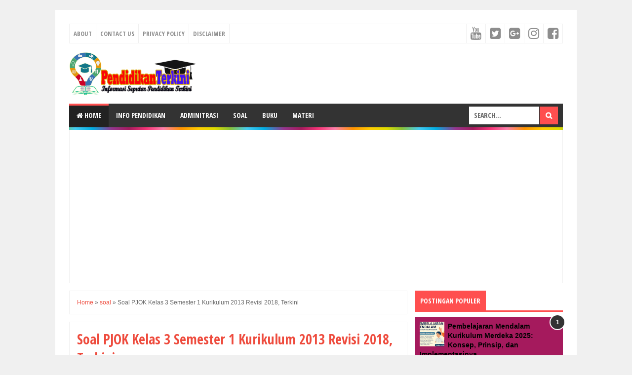

--- FILE ---
content_type: text/html; charset=UTF-8
request_url: https://www.pendidikanterkini.com/2023/11/soal-pjok-kelas-3-semester-1-kurikulum.html
body_size: 30832
content:
<!DOCTYPE html>
<html class='v2' dir='ltr' xmlns='http://www.w3.org/1999/xhtml' xmlns:b='http://www.google.com/2005/gml/b' xmlns:data='http://www.google.com/2005/gml/data' xmlns:expr='http://www.google.com/2005/gml/expr'>
<head>
<link href='https://www.blogger.com/static/v1/widgets/4128112664-css_bundle_v2.css' rel='stylesheet' type='text/css'/>
<script async='async' crossorigin='anonymous' src='https://pagead2.googlesyndication.com/pagead/js/adsbygoogle.js?client=ca-pub-4144102509095359'></script>
<script async='async' crossorigin='anonymous' src='https://pagead2.googlesyndication.com/pagead/js/adsbygoogle.js?client=ca-pub-4144102509095359'></script>
<!-- Global site tag (gtag.js) - Google Analytics -->
<script async='async' src='https://www.googletagmanager.com/gtag/js?id=UA-235151232-1'></script>
<script>
  window.dataLayer = window.dataLayer || [];
  function gtag(){dataLayer.push(arguments);}
  gtag('js', new Date());

  gtag('config', 'UA-235151232-1');
</script>
<meta content='ThIhB-mEpn1N3ukZ50wudMG0Wwl1e0WbJ_i0_DXqbfg' name='google-site-verification'/>
<meta content='width=device-width,initial-scale=1,minimum-scale=1,maximum-scale=1' name='viewport'/>
<meta content='text/html;charset=UTF-8' http-equiv='Content-Type'/>
<meta content='IE=edge,chrome=1' http-equiv='X-UA-Compatible'/>
<meta content='text/html; charset=UTF-8' http-equiv='Content-Type'/>
<meta content='blogger' name='generator'/>
<link href='https://www.pendidikanterkini.com/favicon.ico' rel='icon' type='image/x-icon'/>
<link href='https://www.pendidikanterkini.com/2023/11/soal-pjok-kelas-3-semester-1-kurikulum.html' rel='canonical'/>
<link rel="alternate" type="application/atom+xml" title="PendidikanTerkini - Atom" href="https://www.pendidikanterkini.com/feeds/posts/default" />
<link rel="alternate" type="application/rss+xml" title="PendidikanTerkini - RSS" href="https://www.pendidikanterkini.com/feeds/posts/default?alt=rss" />
<link rel="service.post" type="application/atom+xml" title="PendidikanTerkini - Atom" href="https://www.blogger.com/feeds/2654844677452414233/posts/default" />

<link rel="alternate" type="application/atom+xml" title="PendidikanTerkini - Atom" href="https://www.pendidikanterkini.com/feeds/6130457458635050952/comments/default" />
<!--Can't find substitution for tag [blog.ieCssRetrofitLinks]-->
<link href='https://blogger.googleusercontent.com/img/b/R29vZ2xl/AVvXsEh65v3YTdWeavfPB7MQNMWiuv-3A0db264lPnBmOH7FTLkrzK6LObav1qtR1f3YyapkfydbR57Xs7rkNvX40Fr5nwYslr1pCqJPsi5Wd8w_Fw7xYvSXxCbuMM-nkHUZSmVT2Nr8FA_fZ2KUC7nWPUPNHJf64vQz7Vs6RJBDTImArGrndTJo5QdvBTv0kYc/w640-h358/soal%20pts%20pjok%20kelas%203%20semester%201.jpg' rel='image_src'/>
<meta content='Soal PJOK Kelas 3 Semester 1 Kurikulum 2013 Revisi 2018, Terkini. Halo adik-adik pintar di kelas 3 SD/MI! Kali ini kami hadir dengan sesuatu' name='description'/>
<meta content='https://www.pendidikanterkini.com/2023/11/soal-pjok-kelas-3-semester-1-kurikulum.html' property='og:url'/>
<meta content='Soal PJOK Kelas 3 Semester 1 Kurikulum 2013 Revisi 2018, Terkini' property='og:title'/>
<meta content='Soal PJOK Kelas 3 Semester 1 Kurikulum 2013 Revisi 2018, Terkini. Halo adik-adik pintar di kelas 3 SD/MI! Kali ini kami hadir dengan sesuatu' property='og:description'/>
<meta content='https://blogger.googleusercontent.com/img/b/R29vZ2xl/AVvXsEh65v3YTdWeavfPB7MQNMWiuv-3A0db264lPnBmOH7FTLkrzK6LObav1qtR1f3YyapkfydbR57Xs7rkNvX40Fr5nwYslr1pCqJPsi5Wd8w_Fw7xYvSXxCbuMM-nkHUZSmVT2Nr8FA_fZ2KUC7nWPUPNHJf64vQz7Vs6RJBDTImArGrndTJo5QdvBTv0kYc/w1200-h630-p-k-no-nu/soal%20pts%20pjok%20kelas%203%20semester%201.jpg' property='og:image'/>
<!-- Judul Blogger dioptimalkan -->
<title>Soal PJOK Kelas 3 Semester 1 Kurikulum 2013 Revisi 2018, Terkini - PendidikanTerkini</title>
<!-- Meta keywords otomatis halaman depan, statis, dan postingan -->
<meta content='Soal PJOK Kelas 3 Semester 1 Kurikulum 2013 Revisi 2018, Terkini' name='keywords'/>
<!-- Noindex halaman pencarian, label, dan arsip -->
<!-- Facebook Open Graph Tag (property og:url dan og:image sudah otomatis ada dari blogger) -->
<meta content='Soal PJOK Kelas 3 Semester 1 Kurikulum 2013 Revisi 2018, Terkini' property='og:title'/>
<meta content='article' property='og:type'/>
<meta content='Soal PJOK Kelas 3 Semester 1 Kurikulum 2013 Revisi 2018, Terkini. Halo adik-adik pintar di kelas 3 SD/MI! Kali ini kami hadir dengan sesuatu' property='og:description'/>
<meta content='PendidikanTerkini' property='og:site_name'/>
<meta content='YOUR_FACEBOOK_USER_ID' property='fb:admins'/>
<link href='//fonts.googleapis.com/css?family=Open+Sans+Condensed:700' rel='stylesheet' type='text/css'/>
<link href='https://maxcdn.bootstrapcdn.com/font-awesome/4.6.3/css/font-awesome.min.css' rel='stylesheet'/>
<style id='page-skin-1' type='text/css'><!--
/*
-----------------------------------------------
Blogger Template Style
Name:     Evo Magz Template
Version:  4.9 (Januari 2018)
Designer: Mas Sugeng
----------------------------------------------- */
/* Variable definitions
====================
<Variable name="keycolor" description="Main Color" type="color" default="#66bbdd"/>
<Group description="Page Text" selector="body">
<Variable name="body.font" description="Font" type="font"
default="normal normal 14px Arial, sans-serif"/>
<Variable name="body.text.color" description="Main Text Color" type="color" default="#444444"/>
</Group>
<Group description="Main Backgrounds" selector=".body-fauxcolumns-outer">
<Variable name="body.background.color" description="Body Background" type="color" default="#f0f0f0"/>
<Variable name="wrapper.background.color" description="Wrapper Background" type="color" default="#ffffff"/>
</Group>
<Variable name="body.background" description="Body Background" type="background"
color="#f0f0f0" default="$(color) none repeat scroll top left"/>
<Variable name="body.background.override" description="Body Background Override" type="string" default=""/>
<Group description="Links" selector=".main-outer">
<Variable name="link.color" description="Link Color" type="color" default="#EE4B3D"/>
<Variable name="link.visited.color" description="Visited Color" type="color" default="#EE4B3D"/>
<Variable name="link.hover.color" description="Hover Color" type="color" default="#0072C6"/>
</Group>
<Group description="Blog Title" selector=".header h1.title, .header p.title">
<Variable name="header.font" description="Font" type="font"
default="normal bold 26px Open Sans Condensed, Arial, Helvetica, sans-serif"/>
<Variable name="header.text.color" description="Title Color" type="color" default="#333333" />
</Group>
<Group description="Blog Description" selector=".header .description">
<Variable name="description.text.color" description="Description Color" type="color" default="#555555"/>
</Group>
<Group description="Primary Navigation Menu" selector=".menu">
<Variable name="menu1.font" description="Font" type="font"
default="normal normal 13px Open Sans Condensed, Arial, sans-serif"/>
<Variable name="menu1.background.color" description="Background Color" type="color" default="#ffffff"/>
<Variable name="menu1.text.color" description="Text Color" type="color" default="#8D8D8D"/>
<Variable name="menu1.hover.color" description="Hover Color" type="color" default="#f5f5f5"/>
<Variable name="menu1.border.color" description="Border Color" type="color" default="#f0f0f0"/>
</Group>
<Group description="Secondary Navigation Menu" selector=".dropdowns">
<Variable name="menu.font" description="Font" type="font"
default="normal bold 14px Open Sans Condensed, Arial, sans-serif"/>
<Variable name="menu.background.color" description="Background Color" type="color" default="#333333"/>
<Variable name="menu.navigation.text.color" description="Text Color" type="color" default="#ffffff"/>
<Variable name="menu.navigation.hover.color" description="Hover Color" type="color" default="#222222"/>
<Variable name="menu.navigation.border.color" description="Border Color" type="color" default="#FF4F4F"/>
</Group>
<Group description="Search Box" selector="#search-form">
<Variable name="input.background.color" description="Input Background Color" type="color" default="#ffffff"/>
<Variable name="button.background.color" description="Button Background Color" type="color" default="#FF4F4F"/>
<Variable name="input.color" description="Input Color" type="color" default="#666666"/>
<Variable name="button.color" description="Button Color" type="color" default="#ffffff"/>
</Group>
<Group description="Post" selector=".post">
<Variable name="post.background.color" description="Background Color" type="color" default="#ffffff" />
<Variable name="post.border.color" description="Border Color" type="color" default="#f0f0f0" />
</Group>
<Group description="Post Title" selector="h2.post-title, .comments h4, h1.post-title">
<Variable name="post.title.font" description="Font" type="font"
default="normal normal 22px Open Sans Condensed, Helvetica, Arial, sans-serif"/>
<Variable name="post.title.color" description="Text Color" type="color" default="#EE4B3D"/>
</Group>
<Group description="Post Footer" selector=".post-info, span.lebel-thumb-footer">
<Variable name="post.footer.background.color" description="Background Color" type="color"
default="transparent"/>
<Variable name="post.footer.text.color" description="Text Color" type="color" default="#8D8D8D"/>
</Group>
<Group description="Recent Post Perlabel" selector=".recent-post-one-thumb .widget-content">
<Variable name="recentpost.background.color" description="Background Color" type="color" default="#ffffff" />
<Variable name="recentpost.border.color" description="Border Color" type="color" default="#f0f0f0" />
</Group>
<Group description="Judul Recent Post Perlabel" selector=".recent-post-title h2">
<Variable name="recentpost.title.font" description="Title Font" type="font"
default="normal bold 14px Arial, sans-serif"/>
<Variable name="recentpost.title.text.color" description="Title Color" type="color" default="#ffffff"/>
<Variable name="recentpost.title.background.color" description="Background Color" type="color" default="#FF4F4F"/>
<Variable name="recentpost.title.hover.color" description="Hover Color" type="color" default="#333333"/>
</Group>
<Group description="Judul Post Recent Post Perlabel" selector="span.rp_title">
<Variable name="recent.post.title.font" description="Font" type="font"
default="normal normal 18px Open Sans Condensed, Helvetica, Arial, sans-serif"/>
<Variable name="recent.post.title.color" description="Text Color" type="color" default="#EE4B3D"/>
</Group>
<Group description="Sidebar Widget Title" selector=".sidebar h2, .tabs-menu">
<Variable name="sidebar.title.font" description="Title Font" type="font"
default="normal bold 16px Open Sans Condensed, Arial, sans-serif"/>
<Variable name="sidebar.title.text.color" description="Title Color" type="color" default="#333333"/>
<Variable name="sidebar.title.border.color" description="Border Color" type="color" default="#FF4F4F"/>
</Group>
<Group description="Bottombar" selector="#bottombar">
<Variable name="bottombar.background.color" description="Background" type="color" default="#3a3a3a"/>
<Variable name="bottombar.color" description="Color" type="color" default="#dddddd"/>
<Variable name="bottombar.link.color" description="Link Color" type="color" default="#dddddd"/>
<Variable name="bottombar.hover.color" description="Hover Color" type="color" default="#ffffff"/>
</Group>
<Group description="Bottombar Widget Title" selector="#bottombar h2">
<Variable name="bottombar.title.font" description="Title Font" type="font"
default="normal bold 16px Open Sans Condensed, Arial, sans-serif"/>
<Variable name="bottombar.title.text.color" description="Title Color" type="color" default="#eeeeee"/>
<Variable name="bottombar.title.border.color" description="Border Color" type="color" default="#eeeeee"/>
</Group>
<Group description="Footer" selector="#footer-wrapper">
<Variable name="footer.background.color" description="Background" type="color" default="#333333"/>
<Variable name="footer.color" description="Color" type="color" default="#eeeeee"/>
<Variable name="footer.link.color" description="Link Color" type="color" default="#eeeeee"/>
<Variable name="footer.hover.color" description="Hover Color" type="color" default="#ffffff"/>
</Group>
<Group description="Read More" selector="a.readmore, .label-size">
<Variable name="readmore.background.color" description="Background Color" type="color" default="#ffffff"/>
<Variable name="readmore.color" description="Color" type="color" default="#7D7D7D"/>
<Variable name="readmore.border.color" description="Border Color" type="color" default="#999999"/>
<Variable name="readmore.hover.color" description="Hover Color" type="color" default="#EE4B3D"/>
</Group>
<Group description="Back to Top" selector="#back-to-top">
<Variable name="backtp.background.color" description="Background" type="color" default="#FF4F4F"/>
<Variable name="backtp.color" description="Color" type="color" default="#ffffff"/>
</Group>
<Group description="Label Cloud" selector=".label-size">
<Variable name="label.background.color" description="Background" type="color" default="#FF4F4F"/>
<Variable name="label.color" description="Color" type="color" default="#ffffff"/>
<Variable name="label.hover.color" description="Hover Color" type="color" default="#333333"/>
<Variable name="label.count.color" description="Label Count" type="color" default="#333333"/>
</Group>
<Group description="Popular Post 1-5" selector=".PopularPosts">
<Variable name="popular.post.color1" description="Color 1" type="color" default="#A51A5D"/>
<Variable name="popular.post.color2" description="Color 2" type="color" default="#F53477"/>
<Variable name="popular.post.color3" description="Color 3" type="color" default="#FD7FAA"/>
<Variable name="popular.post.color4" description="Color 4" type="color" default="#FF9201"/>
<Variable name="popular.post.color5" description="Color 5" type="color" default="#FDCB01"/>
</Group>
<Group description="Popular Post 5-10" selector=".PopularPosts">
<Variable name="popular.post.color6" description="Color 6" type="color" default="#DEDB00"/>
<Variable name="popular.post.color7" description="Color 7" type="color" default="#89C237"/>
<Variable name="popular.post.color8" description="Color 8" type="color" default="#44CCF2"/>
<Variable name="popular.post.color9" description="Color 9" type="color" default="#01ACE2"/>
<Variable name="popular.post.color10" description="Color 10" type="color" default="#94368E"/>
</Group>
*/
/**
* Eric Meyer&#39;s Reset CSS v2.0 (http://meyerweb.com/eric/tools/css/reset/)
* http://cssreset.com
*/
html,body,div,span,applet,object,iframe,h1,h2,h3,h4,h5,h6,p,blockquote,pre,a,abbr,acronym,address,big,cite,code,del,dfn,em,img,ins,kbd,q,s,samp,small,strike,strong,sub,sup,tt,var,b,u,i,center,dl,dt,dd,ol,ul,li,fieldset,form,label,legend,table,caption,tbody,tfoot,thead,tr,th,td,article,aside,canvas,details,embed,figure,figcaption,footer,header,hgroup,menu,nav,output,ruby,section,summary,time,mark,audio,video{margin:0;padding:0;border:0;font-size:100%;font:inherit;vertical-align:baseline;}
/* HTML5 display-role reset for older browsers */
article,aside,details,figcaption,figure,footer,header,hgroup,menu,nav,section{display:block;}body{line-height:1;display:block;}*{margin:0;padding:0;}html{display:block;}ol,ul{list-style:none;}blockquote,q{quotes:none;}blockquote:before,blockquote:after,q:before,q:after{content:&#39;&#39;;content:none;}table{border-collapse:collapse;border-spacing:0;}
/* Blogger CSS Reset */
.section,.widget{margin:0 0 0 0;padding:0 0 0 0;
}
.navbar, .blog-feeds, .feed-links, #backlinks-container {display:none;
}
.post-body .separator > a, .post-body .separator > span {
margin-left: 0 !important;
}
/* FRAMEWORK */
strong,b{font-weight:bold;
}
cite,em,i{font-style:italic;
}
a:link{color:#EE4B3D;text-decoration:none;outline:none;transition:all 0.25s;-moz-transition:all 0.25s;-webkit-transition:all 0.25s;
}
a:visited{color:#EE4B3D;text-decoration:none;
}
a:hover{color:#0072C6;text-decoration:none;
}
a img{border:none;border-width:0;outline:none;
}
abbr,acronym{border-bottom:1px dotted;cursor:help;
}
sup,sub{vertical-align:baseline;position:relative;top:-.4em;font-size:86%;
}
sub{top:.4em;}small{font-size:86%;
}
kbd{font-size:80%;border:1px solid #999;padding:2px 5px;border-bottom-width:2px;border-radius:3px;
}
mark{background-color:#ffce00;color:black;
}
p,blockquote,pre,table,figure,hr,form,ol,ul,dl{margin:1.5em 0;
}
hr{height:1px;border:none;background-color:#666;
}
/* heading */
h1,h2,h3,h4,h5,h6{font-weight:bold;line-height:normal;margin:0 0 0.6em;
}
h1{font-size:200%
}
h2{font-size:180%
}
h3{font-size:160%
}
h4{font-size:140%
}
h5{font-size:120%
}
h6{font-size:100%
}
/* list */
ol,ul,dl{margin:.5em 0em .5em 3em
}
ol{list-style:decimal outside
}
ul{list-style:disc outside
}
li{margin:.5em 0
}
dt{font-weight:bold
}
dd{margin:0 0 .5em 2em
}
/* form */
input,button,select,textarea{font:inherit;font-size:100%;line-height:normal;vertical-align:baseline;
}
textarea{display:block;-webkit-box-sizing:border-box;-moz-box-sizing:border-box;box-sizing:border-box;
}
/* code blockquote */
pre,code{font-family:"Courier New",Courier,Monospace;color:inherit;
}
pre{white-space:pre;word-wrap:normal;overflow:auto;
}
blockquote{background:#f0f0f0;margin-left:2em;margin-right:2em;padding:1em 1em;font-style:italic;font-size:110%;
}
blockquote:before {
content: "\f10d";
font-family: FontAwesome;
font-style: normal;
font-weight: normal;
text-decoration: inherit;
padding-right:4px;
color:#666;
}
/* table */
table[border="1"] td, table[border="1"] th {
vertical-align: top;
text-align: left;
font-size: 13px;
padding: 3px 5px;
border: 1px solid #f0f0f0;
}
table[border="1"] th {
background: #eee;
}
table, img {
max-width: 100%;
height: auto;
}
iframe {
max-width:100%;
}
.clear {
clear:both;
}
.clear:after {
visibility:hidden;
display:block;
font-size:0;
content:" ";
clear:both;
height:0;
}
body {
background:#f0f0f0 none repeat scroll top left;
margin:0 0 0 0;
padding:0 0 0 0;
color:#444444;
font:normal normal 14px Arial, sans-serif;
text-align:left;
}
/* WRAPPER */
#wrapper {
background:#ffffff;
max-width:1000px;
margin:20px auto;
padding:28px;
overflow:hidden;
}
/* NAVIGATION MENU */
.tinynav1 {
display: none;
width: 100%;
margin: 0 auto;
border: 2px solid #ffffff;
padding: 6px;
background-color: #ffffff;
font-weight: bold;
cursor: pointer;
outline: none;
color: #585858;
}
.menu {
font:normal normal 13px Open Sans Condensed, Arial, sans-serif;
padding:0 0;
background:#ffffff;
margin:0 auto;
height:38px;
border:1px solid #f0f0f0;
overflow:hidden;
text-transform:uppercase;
}
.nav-menu {
list-style-type:none;
margin:0 0 0 0;
padding:0 0 0 0;
}
.nav-menu li {
display:block;
float:left;
line-height:38px;
margin:0 0 0 0;
padding:0 0 0 0;
border-right:1px solid #f0f0f0;
}
.nav-menu li a {
background:#ffffff;
color:#8D8D8D;
display:block;
padding:0 8px;
}
.nav-menu li a:hover {
background:#f5f5f5;
}
ul.nav-social {
height:38px;
margin:0 0 0 0;
padding:0 0;
float:right;
}
ul.nav-social li {
display:inline-block;
list-style-type:none;
float:right;
margin:0 0;
padding:0 0;
border-right:none;
border-left:1px solid #f0f0f0;
}
ul.nav-social li a {
display:inline-block;
line-height:38px;
height:38px;
padding:0 8px;
margin:0 0 0 0;
color:#8D8D8D;
}
ul.nav-social li a i {
line-height:38px;
}
ul.nav-social li a:hover {
color:#fff;
}
ul.nav-social li a.fcb:hover {
background:#3B5A9B;
}
ul.nav-social li a.gpl:hover {
background:#DD4B39;
}
ul.nav-social li a.twt:hover {
background:#1BB2E9;
}
ul.nav-social li a.ytb:hover {
background:#ED3F41;
}
ul.nav-social li a.lkdn:hover {
background:#007fb2;
}
ul.nav-social li a.igicon:hover {
background:#527fa4;
}
/* HEADER WRAPPER */
#header-wrapper {
margin:0 auto;
overflow:hidden;
}
.header {
float:left;
width:25.7%;
max-width:257px;
margin:15px 0;
}
.header h1.title,.header p.title {
font:normal bold 24px Open Sans Condensed, Arial, Helvetica, sans-serif;
margin:0 0 0 0;
text-transform:uppercase;
}
.header .description {
color:#555555;
}
.header a {
color:#333333;
}
.header a:hover {
color:#666;
}
.header img {
display:block;
}
.header-right {
float:right;
padding:0;
overflow:hidden;
margin:15px 0;
width:72.8%;
max-width:728px;
}
.header-right img {
display:block;
}
.header-right h2 {
display: none;
}
/* NAVIGATION MENU 2 */
.toggleMenu {
display:none;
background:#FF4F4F;
padding:0 15px;
height:48px;
line-height:48px;
color: #fff !important;
}
.dropdowns {
font:normal bold 14px Open Sans Condensed, Arial, sans-serif;
background:#333333;
text-transform:uppercase;
height:48px;
line-height:48px;
}
.nav-menu2 {
background:#333333;
list-style: none;
margin:0 0 0 0;
*zoom: 1;
float:left;
}
.nav-menu2:before,
.nav-menu2:after {
content: " ";
display: table;
}
.nav-menu2:after {
clear: both;
}
.nav-menu2 ul {
list-style: none;
margin:0 0 0 0;
width:auto;
white-space:nowrap;
}
.nav-menu2 a {
display:block;
padding:0 15px;
}
.nav-menu2 li {
position: relative;
margin:0 0;
}
.nav-menu2 > li {
float: left;
}
.nav-menu2 > li > a {
display: block;
height:48px;
line-height:48px;
color:#ffffff;
box-shadow: 0 4px 0 #333333 inset;
}
.nav-menu2 > li > a.active {
background:#222222;
box-shadow: 0 4px 0 #FF4F4F inset;
}
.nav-menu2 > li:hover > a {
background:#222222;
box-shadow: 0 4px 0 #FF4F4F inset;
}
.nav-menu2 li ul {
background:#fff;
display:block;
position:absolute;
left:0;
z-index:10;
visibility:hidden;
opacity:0;
-webkit-transition:all .25s ease-out;
-moz-transition:all .25s ease-out;
-ms-transition:all .25s ease-out;
-o-transition:all .25s ease-out;
transition:all .25s ease-out;
box-shadow:0 0 4px rgba(0,0,0,0.3);
}
.nav-menu2 li li ul {
left:100%;
top:-1px;
}
.nav-menu2 > li.hover > ul {
visibility:visible;
opacity:10;
}
.nav-menu2 > li > ul:before {
content:"";
width:0px;
height:0px;
position:absolute;
bottom:100%;
left:20px;
border-width:8px;
border-style:solid;
border-color:transparent transparent #fff transparent;
display:block;
}
.nav-menu2 li li.hover ul {
visibility:visible;
opacity:10;
}
.nav-menu2 li li a {
display: block;
color:#333;
position: relative;
z-index:100;
line-height:32px;
}
.nav-menu2 li li a:hover {
background:#f0f0f0;
}
.nav-menu2 li li li a {
background:#fff;
z-index:20;
color:#333;
}
.nav-menu2 li .parent:after {
content: "\f107";
font-family: FontAwesome;
font-style: normal;
font-weight: normal;
text-decoration: inherit;
padding-left:6px;
}
/* SEARCH FORM */
#search-form {
background:#333333;
float:right;
margin:0 0;
height:48px;
width:200px;
}
#search-form table {
width:100%;
margin:0 0 0 0;
}
#search-form td.search-box {
padding-right:30px;
}
#search-form input#search-box[type="text"] {
background:#ffffff;
height:36px;
line-height:36px;
margin:5px 0 5px 10px;
padding:0 10px;
width:99%;
color:#666666;
border:none;
text-transform: uppercase;
}
#search-form input#search-button[type="submit"] {
font-family: FontAwesome;
background:#FF4F4F;
color:#ffffff;
height:36px;
line-height:36px;
margin:5px 10px 5px 0;
padding:0 12px;
border:none;
outline:none;
transition:all 0.25s;
-moz-transition:all 0.25s;
-webkit-transition:all 0.25s;
}
#search-form input#search-button[type="submit"]:hover{
background:#222222;
cursor:pointer;
}
#search-form input#search-box[type="text"]:focus {
background:#eee;
outline:none;
}
/* CONTENT WRAPPER */
#content-wrapper {
background-color:transparent;
background-image:url('https://blogger.googleusercontent.com/img/b/R29vZ2xl/AVvXsEiEGpH31ZNeODpdV8NZz1_ET2b14Tm_rXt7LB_Mm7x44oR1fvtl0RRmJ0ZeEYa2Qid0xqzMcilFkUOv9ZSmtIAauV-NVak9v6YVCr5KfGaKPE5xvEjyIJSM3LxgBccIdsKXBCfoumegejs/s1600/line.png');
background-repeat:repeat-x;
background-position:top center;
margin:0 auto;
padding:5px 0 0;
word-wrap:break-word;
}
.largebanner {
background:#fff;
border-right:1px solid #f0f0f0;
border-bottom:1px solid #f0f0f0;
border-left:1px solid #f0f0f0;
}
.largebanner .widget {
padding:15px 14px;
overflow:hidden;
}
.largebanner img, .largebanner iframe{
display:block;
max-width:100%;
border:none;
overflow:hidden;
}
/* POST WRAPPER */
#post-wrapper {
background:transparent;
float:left;
width:70%;
max-width:700px;
margin:0 0 10px;
}
.post-container {
padding:15px 15px 0 0;
}
.breadcrumbs {
font-size:12px;
color:#666;
padding:15px;
margin:0 0 15px;
background:#ffffff;
border:1px solid #f0f0f0;
}
.post {
background:#ffffff;
border:1px solid #f0f0f0;
margin:0 0 15px;
padding:15px;
}
.post-body {
line-height:1.6em;
text-align:justify;
}
h2.post-title, h1.post-title {
font:normal normal 22px Open Sans Condensed, Helvetica, Arial, sans-serif;
}
h1.post-title {
font-size: 28px;
}
h2.post-title {
margin-bottom: 10px;
}
h2.post-title a, h1.post-title a, h2.post-title, h1.post-title {
color:#EE4B3D;
}
h2.post-title a:hover, h1.post-title a:hover {
color:#0072C6;
}
.img-thumbnail {
background:#f0f0f0;
position:relative;
float:left;
width:200px;
height:150px;
margin:3px 15px 3px 0;
}
.img-thumbnail img {
width:200px;
height:150px;
}
span.rollover {
opacity:0;
-o-transition:all 1s;
-moz-transition:all 1s;
-webkit-transition:all 1s;
background:#333;
cursor: pointer;
position: absolute;
top:0;
right:0;
bottom:0;
left:0;
z-index: 1;
opacity: 0;
}
span.rollover:before {
content:"";
position: absolute;
background:url([data-uri]) 50% 50% no-repeat;
width:24px;
height:24px;
margin:-12px;
top:50%;
left:50%;
}
span.rollover:hover {
opacity: .6;
-o-transition:all 1s;
-moz-transition:all 1s;
-webkit-transition:all 1s;
}
.post-info {
background:transparent;
margin:0 0 10px;
color:#8D8D8D;
font-size:11px;
font-weight:bold;
}
.post-info a {
display:inline-block;
color:#8D8D8D;
}
.post-info abbr {
border-bottom:none;
}
.author-info, .time-info, .comment-info, .label-info, .review-info {
display:inline;
margin-right: 12px;
}
a.readmore {
display:inline-block;
margin:15px 0 0;
background-color:#ffffff;
border:1px solid #999999;
border-radius: 2px;
padding:0px 12px;
line-height:26px;
color:#7D7D7D;
font-size:11px;
font-weight:bold;
float:right;
}
a.readmore:hover  {
border: 1px solid #EE4B3D;
color: #EE4B3D;
}
/* AUTHOR POST PROFILE */
.author-profile {
border-top: 1px solid #f0f0f0;
padding: 15px;
margin: 15px -15px 0px;
overflow: hidden;
}
.author-profile img {
border: 1px solid #efefef;
float: left;
margin-right: 10px;
}
.author-profile a.g-profile {
font-weight: bold;
}
/* DEFAULT PAGE NAVIGATION */
#blog-pager {
margin: 5px 0 15px;
clear:both !important;
padding:0 0;
font-size:11px;
font-weight:bold;
}
a.home-link, #blog-pager-newer-link a, #blog-pager-older-link a {
background-color:#ffffff;
border: 1px solid #999999;
padding:0px 12px;
line-height:28px;
color:#7D7D7D;
border-radius: 3px;
}
#blog-pager-newer-link a {
float:left;
display:block;
}
#blog-pager-older-link a {
float:right;
display:block;
}
a.home-link {
display:inline-block;
}
#blog-pager-older-link a:hover, #blog-pager-newer-link a:hover, a.home-link:hover {
border: 1px solid #EE4B3D;
}
/* NUMBERED PAGE NAVIGATION */
.displaypageNum a,.showpage a,.pagecurrent {
padding: 8px 10px;
margin-right: 3px;
color: #7D7D7D;
background-color: #ffffff;
border: 1px solid #999999;
display: inline-block;
border-radius: 3px;
}
.displaypageNum a:hover,.showpage a:hover, .pagecurrent {
border: 1px solid #EE4B3D;
color: #EE4B3D
}
.showpageOf {
display:none !important;
}
#blog-pager .pages {
border:none;
}
/* SIDEBAR WRAPPER */
#sidebar-wrapper {
background:transparent;
float:right;
width:30%;
max-width:300px;
margin:0 auto;
}
.sidebar-container {
padding:15px 0;
}
.sidebar h2, .panel h2 {
font:normal bold 16px Open Sans Condensed, Arial, sans-serif;
color:#333333;
margin:0 0 10px 0;
padding:6px 0;
border-bottom:3px solid #f0f0f0;
position:relative;
}
.sidebar h2:after, .panel h2:after {
content: " ";
width:90px;
height: 0px;
position: absolute;
left: 0;
bottom: -3px;
border-bottom:3px solid #FF4F4F;
}
.sidebar .widget {
margin:0 0 15px;
clear:both;
}
.sidebar ul, .sidebar ol {
list-style-type:none;
margin:0 0 0 0;
padding:0 0 0 0;
}
.sidebar li {
margin:5px 0;
padding:0 0 0 0;
}
/* RECENT POST */
.recent-post-title {
background:#fff url([data-uri]) repeat-x;
margin:0 0 15px;
padding:0;
position:relative;
}
.recent-post-title h2 {
font:normal bold 14px Arial, sans-serif;
height:26px;
line-height:26px;
margin:0 0;
padding:0 10px;
background:#FF4F4F;
color:#ffffff;
display:inline-block;
border-right:5px solid #fff;
transition:all 0.25s;-moz-transition:all 0.25s;-webkit-transition:all 0.25s;
}
.recent-post-title h2:hover {
background:#333333;
}
.recent-post-title h2 a {
color:#ffffff;
}
.recent-post-title h2 a:after {
content: "\f18e";
font-family: FontAwesome;
font-style: normal;
font-weight: normal;
text-decoration: inherit;
padding-left:6px;
}
.sidebar .recent-post-title h2:after {
display:none;
}
.recent-post-one-thumb {
float:left;
width:50%;
margin:0 0;
}
.recent-post-one-thumb .widget {
padding:0 15px 15px 0;
}
.recent-post-one-thumb .widget-content {
background:#ffffff;
border:1px solid #f0f0f0;
padding:15px;
}
.recent-post-one-thumb ul {
list-style-type:none;
margin:0 0 0 0;
padding:0 0 0 0;
}
ul.rp_thumbs {
margin:0 0 0 0;
}
ul.rp_thumbs li {
font-size:12px;
min-height:68px;
margin:0 0 8px;
padding:0 0 8px;
border-bottom:1px dotted #f0f0f0;
}
ul.rp_thumbs .rp_thumb {
position:relative;
background:#fbfbfb;
margin:3px 0 10px 0;
width:100%;
height:0;
padding-bottom:46%;
overflow:hidden;
}
ul.rp_thumbs .rp_thumb img {
height:auto;
width:100%;
}
ul.rp_thumbs2 {
font-size:13px;
}
ul.rp_thumbs2 li {
padding:0 0;
min-height:66px;
font-size:11px;
margin: 0 0 8px;
padding: 0 0 8px;
border-bottom:1px dotted #f0f0f0;
}
ul.rp_thumbs2 .rp_thumb2 {
background:#fbfbfb;
float:left;
margin:3px 8px 0 0;
height:60px;
width:60px;
}
ul.rp_thumbs2 li:last-child {
border-bottom:none;
padding-bottom:0px;
margin-bottom:0px;
}
ul.rp_thumbs2 .rp_thumb2 img {
height:60px;
width:60px;
}
.sidebar ul.rp_thumbs li:before, .sidebar ul.rp_thumbs2 li:before, #bottombar ul.rp_thumbs li:before, #bottombar ul.rp_thumbs2 li:before {
display:none;
}
span.rp_title {
font:normal normal 18px Open Sans Condensed, Helvetica, Arial, sans-serif;
display:block;
margin:0 0 5px;
line-height:1.4em;
}
span.rp_title a {
color:#EE4B3D;
}
span.rp_title a:hover {
color:#0072C6;
}
span.rp_title2 {
font-size:14px;
}
span.rp_summary {
display:block;
margin:6px 0 0;
}
span.rp_meta {
background:transparent;
display:block;
font-size:11px;
font-weight:bold;
color:#8D8D8D;
text-transform:uppercase;
}
span.rp_meta a {
color:#8D8D8D !important;
display:inline-block;
}
span.rp_meta_date, span.rp_meta_comment, span.rp_meta_more  {
display:inline-block;
margin-right:8px;
}
span.rp_meta_date:before {
content: "\f073";
font-family: FontAwesome;
font-style: normal;
font-weight: normal;
text-decoration: inherit;
padding-right:4px;
}
span.rp_meta_comment:before  {
content: "\f086";
font-family: FontAwesome;
font-style: normal;
font-weight: normal;
text-decoration: inherit;
padding-right:4px;
}
span.rp_meta_more:before {
content: "\f0a9";
font-family: FontAwesome;
font-style: normal;
font-weight: normal;
text-decoration: inherit;
padding-right:4px;
}
ul.rp_thumbs2 li a:hover, ul.rp_thumbs li a:hover {
color:#0072C6;
}
/* BOTTOMBAR */
#bottombar {
background:#3a3a3a;
overflow:hidden;
margin:0 auto;
padding:15px;
color:#dddddd;
}
#bottombar .left {
float:left;
width:34%;
}
#bottombar .center {
float:left;
width:34%;
}
#bottombar .right {
float:right;
width:32%;
}
#bottombar .left .widget, #bottombar .center .widget {
margin:0 15px 15px 0;
clear:both;
}
#bottombar .right .widget {
margin:0 0 15px 0;
clear:both;
}
#bottombar h2 {
font:normal bold 16px Open Sans Condensed, Arial, sans-serif;
margin:0 0 10px 0;
padding:6px 0;
border-bottom:3px solid #555;
text-transform:uppercase;
position:relative;
color:#eeeeee;
}
#bottombar h2:after {
content:" ";
width:90px;
height:0px;
position:absolute;
left:0;
bottom:-3px;
border-bottom:3px solid #eeeeee;
}
#bottombar ul, #bottombar ol {
list-style-type:none;
margin:0 0 0 0;
padding:0 0 0 0;
}
#bottombar li {
margin:5px 0;
padding:0 0 0 0;
}
#bottombar ul li:before {
color:#eeeeee !important;
}
#bottombar a {
color:#dddddd;
}
#bottombar a:hover {
color:#ffffff;
}
/* FOOTER */
#footer-wrapper {
background:#333333;
margin:0 auto;
padding:15px 5px;
overflow:hidden;
color:#eeeeee;
font-size:11px;
}
.footer-left {
float:left;
margin:10px;
}
.footer-right {
float:right;
margin:10px;
}
#footer-wrapper a {
color:#eeeeee;
}
#footer-wrapper a:hover {
color:#ffffff;
}
/* CUSTOM WIDGET */
.widget ul {
line-height:1.4em;
}
/* TABE MENU WIDGET */
.set, .panel {
margin: 0 0;
}
.tabs .panel {
padding:0 0;
}
.tabs-menu {
border-bottom:3px solid #FF4F4F;
padding: 0 0;
margin:0 0;
}
.tabs-menu li {
font:normal bold 16px Open Sans Condensed, Arial, sans-serif;
font-size: 14px !important;
text-transform: uppercase;
display: inline-block;
*display: inline;
zoom: 1;
margin: 0 3px 0 0;
padding:10px;
background:#fff;
color:#333333;
cursor:pointer;
position:relative;
}
.tabs-menu .active-tab {
background:#FF4F4F;
border:1px solid #FF4F4F;
border-bottom:none !important;
color:#fff;
}
.tabs-menu li:hover {
background:#eee;
}
.tabs-menu li.active-tab:hover {
background:#FF4F4F;
}
.tabs-content {
padding:10px 0;
}
.tabs-content .widget li {
float:none !important;
margin:5px 0;
}
.tabs-content .widget ul {
overflow:visible;
}
/* LABEL WIDGET */
.label-size-1,.label-size-2,.label-size-3,.label-size-4,.label-size-5 {
font-size:100%;
filter:alpha(100);
opacity:10
}
.cloud-label-widget-content{
text-align:left
}
.label-size {
transition:all 0.25s;-moz-transition:all 0.25s;-webkit-transition:all 0.25s;
background:#FF4F4F;
display:block;
float:left;
margin:0 3px 3px 0;
color:#ffffff;
font-size:11px;
text-transform:uppercase;
}
.label-size a,.label-size span{
display:inline-block;
color:#ffffff !important;
padding:6px 8px;
font-weight:bold;
}
.label-size:hover {
background:#333333;
}
.label-count {
white-space:nowrap;
padding-right:3px;
margin-left:-3px;
background:#333333;
color:#fff !important;
}
.label-size {
line-height:1.2
}
/* POPULAR POST WIDGET */
.PopularPosts ul,
.PopularPosts li,
.PopularPosts li img,
.PopularPosts li a,
.PopularPosts li a img {
margin:0 0;
padding:0 0;
list-style:none;
border:none;
background:none;
outline:none;
}
.PopularPosts ul {
margin:.5em 0;
list-style:none;
color:black;
counter-reset:num;
}
.PopularPosts ul li img {
display:block;
margin:0 .5em 0 0;
width:50px;
height:50px;
float:left;
}
.PopularPosts ul li {
background-color:#eee;
margin:0 0 0 0 !important;
padding:10px 20px 10px 10px !important;
counter-increment:num;
position:relative;
}
.PopularPosts ul li:before,
.PopularPosts ul li .item-title a, .PopularPosts ul li a {
font-weight:bold;
color:#000 !important;
text-decoration:none;
}
.PopularPosts ul li:before {
content:counter(num) !important;
font-family:arial, sans-serif !important;
font-size:12px;
font-weight:bold !important;
display:block;
position:absolute;
top:-5px;
right:-5px;
border-radius:16px;
background-color:#333;
color:#fff !important;
width:28px;
height:28px;
line-height:28px;
text-align:center;
padding-right:0px !important;
border:2px solid #fff;
}
.PopularPosts ul li:nth-child(1) {background-color:#A51A5D;
}
.PopularPosts ul li:nth-child(2) {background-color:#F53477;
}
.PopularPosts ul li:nth-child(3) {background-color:#FD7FAA;
}
.PopularPosts ul li:nth-child(4) {background-color:#FF9201;
}
.PopularPosts ul li:nth-child(5) {background-color:#FDCB01;
}
.PopularPosts ul li:nth-child(6) {background-color:#DEDB00;
}
.PopularPosts ul li:nth-child(7) {background-color:#89C237;
}
.PopularPosts ul li:nth-child(8) {background-color:#44CCF2;
}
.PopularPosts ul li:nth-child(9) {background-color:#01ACE2;
}
.PopularPosts ul li:nth-child(10) {background-color:#94368E;
}
.PopularPosts .item-thumbnail {
margin:0 0 0 0;
}
.PopularPosts .item-snippet {
font-size:11px;
}
.profile-img{
display:inline;
opaciry:10;
margin:0 6px 3px 0;
}
/* BACK TO TOP BUTTON */
#back-to-top {
background:#FF4F4F;
color:#ffffff;
padding:8px 10px;
font-size:24px;
}
.back-to-top {
position:fixed !important;
position:absolute;
bottom:20px;
right:20px;
z-index:999;
}
/* RELATED POST */
.related-post {
margin:15px 0 0;
padding:15px 0 0;
}
.related-post h4 {
font-size:16px;
margin:0 0 .5em;
}
.related-post-style-2 {
margin:0 0 0 0 !important;
padding:0 0 0 0 !important;
list-style:none;
}
.related-post-style-2 li {
margin:0 0 0 0;
padding:0 0 0 0;
}
.related-post-style-2 li {
padding:5px 0 !important;
overflow:hidden;
}
.related-post-style-2 li:first-child {border-top:none}
.related-post-style-2 .related-post-item-thumbnail {
width:60px;
height:60px;
max-width:none;
max-height:none;
background-color:transparent;
border:none;
padding:0;
float:left;
margin:2px 8px 0 0;
}
.related-post-style-2 .related-post-item-title {
font:normal normal 18px Open Sans Condensed, Helvetica, Arial, sans-serif;
}
.related-post-style-2 .related-post-item-summary {
display:block;
overflow:hidden;
}
.related-post-style-2 .related-post-item-more {}
/* SHARE BUTTONS */
#share {
width: 100%;
margin: 20px auto;
text-align: center;
}
#share a {
width: 50px;
height: 50px;
display: inline-block;
margin: 8px;
border-radius: 50%;
font-size: 24px;
color: #fff;
opacity: 0.75;
transition: opacity 0.15s linear;
}
#share a:hover {
opacity: 1;
}
#share i {
position: relative;
top: 50%;
transform: translateY(-50%);
}
.facebook {
background: #3b5998;
}
.twitter {
background: #55acee;
}
.googleplus {
background: #dd4b39;
}
.linkedin {
background: #0077b5;
}
.pinterest {
background: #cb2027;
}
/* ERROR AND SEARCH PAGE */
.status-msg-wrap {
font-size:120%;
font-weight:bold;
width:100%;
margin:0px auto 15px;
}
.status-msg-body {
padding:20px 2%;
width:96%;
}
.status-msg-border {
border:1px solid #f0f0f0;
opacity:10;
width:auto;
}
.status-msg-bg {
background-color:#ffffff;
}
.status-msg-hidden {
padding:20px 2%;
}
.tabs-content .widget ul li:before, .sidebar ul li:before, #bottombar ul li:before {
content:"\f061";
font-family: FontAwesome;
font-style: normal;
font-weight: normal;
text-decoration: inherit;
padding-right:4px;
color:#666;
}
#ArchiveList ul li:before {
content:"" !important;
padding-right:0px !important;
}
/* FACEBOOK COMMENT */
.fbbox-comments {
box-sizing: border-box;
-moz-box-sizing: border-box;
background:#fff;
border:1px solid #f0f0f0;
margin: 0 0 20px;
}
.fb-comments{width: 100% !important;}
.fb-comments iframe[style]{width: 100% !important;}
.fb-like-box{width: 100% !important;}
.fb-like-box iframe[style]{width: 100% !important;}
.fb-comments span{width: 100% !important;}
.fb-comments iframe span[style]{width: 100% !important;}
.fb-like-box span{width: 100% !important;}
.fb-like-box iframe span[style]{width: 100% !important;
}
.rich-snippet {
padding:10px;
margin:15px 0 0;
border:3px solid #eee;
font-size:12px;
}
/* SUBSCRIBER BOX */
.berlangganan-box {
background:#ffe3bf;
padding:15px;
margin:0 -15px 15px;
text-align:center;
}
.berlangganan-box input.email-address[type="text"] {
width:60%;
padding:10px;
border:1px solid #f1c485;
text-align:center;
border-radius: 4px;
outline:none;
}
.berlangganan-box input.submit-email[type="submit"] {
transition:all 0.5s;-moz-transition:all 0.5s;-webkit-transition:all 0.5s;
padding:10px 15px;
background:#07ACEC;
border-radius: 3px;
color:#fff;
border:none;
font-weight:bold;
outline:none;
}
.berlangganan-box input.submit-email[type="submit"]:hover {
background:#0D9AD0;
cursor:pointer;
}
.berlangganan-box input.email-address[type="text"]:focus {
background: #f9f2a5;
}
/* MEDIA QUERY */
@media only screen and (max-width:1066px){
#wrapper {
margin:0 auto;
}
}
@media only screen and (max-width:768px){
#wrapper {
padding:12px;
}
#post-wrapper, #sidebar-wrapper, .nav {
float:none;
width:100%;
max-width:100%
}
.active {
display: block;
}
#search-form {
width:100%;
margin:0 0 0 0 !important;
}
.nav li ul:before {
display:none;
}
.nav > li {
float: none;
overflow:hidden;
}
.nav ul {
display: block;
width: 100%;
float:none;
}
.nav-menu2 ul {
white-space:normal !important;
}
.nav-menu2 li ul {
background:#eee;
border:none;
box-shadow:none;
}
.nav-menu2 li li ul {
background:#f5f5f5;
}
.nav-menu2 li li a:hover {
background:#ddd;
}
.nav > li.hover > ul , .nav li li.hover ul {
position: static;
}
.nav {
display : none;
}
.toggleMenu {
display:inline-block;
}
#search-form {
width:100%;
background:#444;
}
#search-form td.search-box {
padding:0 10px !important;
}
#search-form td.search-button {
padding:0 10px;
width:1%;
}
#search-form input#search-box[type="text"] {
margin:0 0 0 0;
}
#search-form input#search-button[type="submit"] {
margin:0 0 0 0;
}
.img-thumbnail {
margin:3px 10px 3px 0;
}
.recent-post-one-thumb .widget {
padding:0 0 10px 0;
}
#recent-post-one-thumb-1 .widget, #recent-post-one-thumb-3 .widget, #recent-post-one-thumb-5 .widget {
padding:0 5px 10px 0;
}
#recent-post-one-thumb-2 .widget, #recent-post-one-thumb-4 .widget, #recent-post-one-thumb-6 .widget {
padding:0 0 10px 5px;
}
.sidebar-container, .post-container {
padding:15px 0 0px;
}
}
@media only screen and (max-width:640px){
#wrapper {
padding:10px;
}
#post-wrapper, #sidebar-wrapper, #bottombar .left, #bottombar .center, #bottombar .right {
float:none;
width:100%;
max-width:100%
}
.header, .header-right {
margin:10px 0;
}
.sidebar-container, .post-container{
padding:10px 0 0px;
}
.largebanner .widget, #bottombar, .berlangganan-box, .author-profile {
padding:10px;
}
.post, .breadcrumbs {
margin:0 0 10px;
padding:10px;
}
.berlangganan-box {
margin:0 -10px 15px;
}
.author-profile {
margin: 15px -10px 0px;
}
.pagenavi {
margin: 6px 0 10px;
}
.recent-post-one-thumb .widget-content {
padding:10px;
}
#bottombar .left .widget, #bottombar .center .widget, #bottombar .right .widget, .sidebar .widget {
margin:0 0 10px 0;
}
.nav-social, .nav-menu {
display: none;
}
.tinynav1 {
display: block;
}
}
@media only screen and (max-width:480px){
#wrapper {
padding:8px;
}
.header, .header-right, .recent-post-one-thumb {
float:none;
width:100%;
max-width:100%
}
.header img {
max-width:160px;
}
.largebanner .widget, #bottombar, .berlangganan-box, .author-profile {
padding:8px;
}
.berlangganan-box {
margin:0 -8px 15px;
}
.author-profile {
margin: 15px -8px 0px;
}
.post, .breadcrumbs {
margin:0 0 8px;
padding:8px;
}
.post-body a > img {
width: 100%;
}
.recent-post-one-thumb .widget-content {
padding:8px;
}
h1{font-size:170%
}
h2{font-size:150%
}
h3{font-size:130%
}
h4{font-size:120%
}
h5{font-size:110%
}
h6{font-size:100%
}
h2.post-title {
font-size:18px;
}
h1.post-title {
font-size:20px;
}
.img-thumbnail, .img-thumbnail img {
width:120px;
height:90px;
}
.img-thumbnail {
margin:3px 8px 3px 0;
}
#recent-post-one-thumb-1 .widget, #recent-post-one-thumb-3 .widget,	#recent-post-one-thumb-2 .widget, #recent-post-one-thumb-4 .widget, #recent-post-one-thumb-5 .widget, #recent-post-one-thumb-6 .widget {
padding:0 0 8px 0;
}
.comments .comment-block, .comments .comments-content .inline-thread {
padding:10px !important;
}
.comment .comment-thread.inline-thread .comment {
margin: 0 0 0 0 !important;
}
.footer-left, .footer-right {
float:none;
text-align:center;
}
}
@media screen and (max-width:320px){
#wrapper {
padding:6px;
}
.post, .breadcrumbs, .berlangganan-box, .author-profile {
padding:6px;
}
.berlangganan-box {
margin:0 -6px 15px;
}
.author-profile {
margin: 15px -6px 0px;
}
.recent-post-one-thumb .widget-content {
padding:6px;
}
.img-thumbnail, .img-thumbnail img {
width:100px;
height:80px;
}
}

--></style>
<style id='template-skin-1' type='text/css'><!--
/* CSS FOR LAYOUT */
body#layout .post-container {
padding: 0 15px 0 0;
}
body#layout .sidebar-container {
padding: 0 0 0 0;
}
body#layout .recent-post-one-thumb .widget {
padding: 0 15px 0 0 !important;
}
body#layout div.section {
background: transparent;
margin: 0px 0px 15px 0px;
padding: 0px;
border: none;
box-sizing: border-box;
}
body#layout .add_widget, body#layout .widget-content {
padding: 12px;
}
body#layout .add_widget a {
margin-left: 0px;
font-size: 14px;
}
body#layout div.layout-title {
font-size: 14px;
}
body#layout div.layout-widget-description {
font-size: 12px;
}
body#layout .editlink {
color: #FFFFFF !important;
background: #BBB;
border-radius: 15px;
padding: 4px 6px;
}
body#layout .section h4 {
display: none;
}
body#layout #wrapper {
margin: 0 0;
padding: 20px;
}
body#layout .panel {
float: left;
width: 33.3%;
}
body#layout #header-wrapper {
overflow: visible;
}
body#layout #bottombar {
padding: 0 0;
overflow: visible;
}
body#layout #bottombar .widget {
margin-top: 8px;
}
body#layout #bottombar .left .add_widget, body#layout #bottombar .center .add_widget {
margin-right: 15px;
}
body#layout .dropdowns, body#layout .menu, body#layout #footer-wrapper {
background: #fff;
height: 48px;
border: 1px solid #ddd;
}
body#layout .dropdowns:after, body#layout .menu:after {
content: "Edit menu navigasi manual melalui menu Edit HTML";
padding: 16px;
display: inline-block;
font-size: 14px;
color: #666;
font-family: arial,sans-serif;
}
body#layout .largebanner .widget {
overflow: visible;
}
--></style>
<style type='text/css'>
/* COMMENT FORM */
.comment-form {
	overflow:hidden;
}
.comments h3 {
	line-height:normal;
	color:#333;
	font-weight:bold;
	margin:0 0 20px 0;
	font-size:18px;
	padding:0 0 0 0;
}
h4#comment-post-message {
	display:none;
	margin:0 0 0 0;
}
.comments{
	clear:both;
	margin-top:10px;
	margin-bottom:0
}
.comments .comments-content{
	font-size:13px;
	margin-bottom:8px
}
.comments .comments-content .comment-thread ol{
	text-align:left;
	margin:13px 0;
	padding:0
}
.comment .avatar-image-container {
	background:#fff;
	border:1px solid #f0f0f0;
	overflow:hidden;
	padding:6px;
}
.comments .comment-block{
	position:relative;
	background:#fff;
	padding:15px;
	margin-left:60px;
	border:1px solid #f0f0f0;
}
.comments .comments-content .comment-replies{
	margin:8px 0;
	margin-left:60px
}
.comments .comments-content .comment-thread:empty{
	display:none
}
.comments .comment-replybox-single {
	background:#fff;
	box-shadow:inset 1px 1px 0 #f0f0f0, inset -1px -1px 0 #f0f0f0;
	padding:0;
	margin:8px 0;
	margin-left:60px
}
.comments .comment-replybox-thread {
	background:#fff;
	box-shadow:inset 1px 1px 0 #f0f0f0, inset -1px -1px 0 #f0f0f0;
	margin:8px 0 0 0;
	padding:0;
}
.comments .comments-content .comment{
	margin-bottom:6px;
	padding:0
}
.comments .comments-content .comment:first-child {
	padding:0;
	margin:0
}
.comments .comments-content .comment:last-child {
	padding:0;
	margin:0
}
.comments .comment-thread.inline-thread .comment, .comments .comment-thread.inline-thread .comment:last-child {
	margin:0px 0px 5px 30%
}
.comment .comment-thread.inline-thread .comment:nth-child(6) {
	margin:0px 0px 5px 25%;
}
.comment .comment-thread.inline-thread .comment:nth-child(5) {
	margin:0px 0px 5px 20%;
}
.comment .comment-thread.inline-thread .comment:nth-child(4) {
	margin:0px 0px 5px 15%;
}
.comment .comment-thread.inline-thread .comment:nth-child(3) {
	margin:0px 0px 5px 10%;
}
.comment .comment-thread.inline-thread .comment:nth-child(2) {
	margin:0px 0px 5px 5%;
}
.comment .comment-thread.inline-thread .comment:nth-child(1) {
	margin:0px 0px 5px 0;
}
.comments .comments-content .comment-thread{
	margin:0;
	padding:0
}
.comments .comments-content .inline-thread{
	background:#fff;
	border:1px solid #f0f0f0;
	padding:15px;
	margin:0
}
.comments .comments-content .icon.blog-author {
	display:inline;
}
.comments .comments-content .icon.blog-author:after {
	content:"Admin";
	background:#FF4F4F;
	color:#fff;
	font-size:11px;
	padding:2px 5px;
	border-radius:3px;
}
.comment-header {
	text-transform:uppercase;
	font-size:12px;
}
.comments .comments-content .datetime {
	margin-left: 6px;
}
.comments .comments-content .datetime a {
	color:#888;
}
.comments .comment .comment-actions a {
	display:inline-block;
	color:#888;
	font-weight:bold;
	font-size:11px;
	line-height:15px;
	margin:4px 8px 0 0;
}
.comments .continue a {
	color:#333;
	display:inline-block;
	font-size:11px;
}
.comments .comment .comment-actions a:hover, .comments .continue a:hover{
	text-decoration:underline;
}
.pesan-komentar p {
	background:#fff;
	position:relative;
	color:#8d8d8d;
	padding:10px 15px;
	margin:8px;
}
.pesan-komentar p {
	line-height:normal;
	margin:0 0;
}
.fb-comments{width: 100% !important;}
.fb-comments iframe[style]{width: 100% !important;}
.fb-like-box{width: 100% !important;}
.fb-like-box iframe[style]{width: 100% !important;}
.fb-comments span{width: 100% !important;}
.fb-comments iframe span[style]{width: 100% !important;}
.fb-like-box span{width: 100% !important;}
.fb-like-box iframe span[style]{width: 100% !important;}
.fotleft{float:left}
.fotright{float:right;text-align:right;}
</style>
<script src='//ajax.googleapis.com/ajax/libs/jquery/1/jquery.min.js'></script>
<script type='text/javascript'>
$(function() {
$(".set-1").mtabs();                                
});
</script>
<script>
$(function () {
  // TinyNav.js 1
  $('.nav-menu').tinyNav({
	header: 'Menu'
  });
});
</script>
<script type='text/javascript'>
        (function(i,s,o,g,r,a,m){i['GoogleAnalyticsObject']=r;i[r]=i[r]||function(){
        (i[r].q=i[r].q||[]).push(arguments)},i[r].l=1*new Date();a=s.createElement(o),
        m=s.getElementsByTagName(o)[0];a.async=1;a.src=g;m.parentNode.insertBefore(a,m)
        })(window,document,'script','https://www.google-analytics.com/analytics.js','ga');
        ga('create', 'UA-235151232-1', 'auto', 'blogger');
        ga('blogger.send', 'pageview');
      </script>
<script async='async' data-ad-client='ca-pub-8978010793864806' src='https://pagead2.googlesyndication.com/pagead/js/adsbygoogle.js'></script>
<link href='https://www.blogger.com/dyn-css/authorization.css?targetBlogID=2654844677452414233&amp;zx=1ba237de-c5a3-4dda-95f9-1668f4ee6e76' media='none' onload='if(media!=&#39;all&#39;)media=&#39;all&#39;' rel='stylesheet'/><noscript><link href='https://www.blogger.com/dyn-css/authorization.css?targetBlogID=2654844677452414233&amp;zx=1ba237de-c5a3-4dda-95f9-1668f4ee6e76' rel='stylesheet'/></noscript>
<meta name='google-adsense-platform-account' content='ca-host-pub-1556223355139109'/>
<meta name='google-adsense-platform-domain' content='blogspot.com'/>

<!-- data-ad-client=ca-pub-8978010793864806 -->

</head>
<body class='loading' itemscope='itemscope' itemtype='http://schema.org/Blog'>
<div id='fb-root'></div>
<script type='text/javascript'>
//<![CDATA[
(function(d, s, id) {
var js, fjs = d.getElementsByTagName(s)[0];
if (d.getElementById(id)) return;
js = d.createElement(s); js.id = id;
js.src = "//connect.facebook.net/en_US/sdk.js#xfbml=1&version=v2.0";
fjs.parentNode.insertBefore(js, fjs);
}(document, 'script', 'facebook-jssdk'));
//]]>
</script>
<!-- navbar menu start -->
<div class='navbar section' id='navbar'><div class='widget Navbar' data-version='1' id='Navbar1'><script type="text/javascript">
    function setAttributeOnload(object, attribute, val) {
      if(window.addEventListener) {
        window.addEventListener('load',
          function(){ object[attribute] = val; }, false);
      } else {
        window.attachEvent('onload', function(){ object[attribute] = val; });
      }
    }
  </script>
<div id="navbar-iframe-container"></div>
<script type="text/javascript" src="https://apis.google.com/js/platform.js"></script>
<script type="text/javascript">
      gapi.load("gapi.iframes:gapi.iframes.style.bubble", function() {
        if (gapi.iframes && gapi.iframes.getContext) {
          gapi.iframes.getContext().openChild({
              url: 'https://www.blogger.com/navbar/2654844677452414233?po\x3d6130457458635050952\x26origin\x3dhttps://www.pendidikanterkini.com',
              where: document.getElementById("navbar-iframe-container"),
              id: "navbar-iframe"
          });
        }
      });
    </script><script type="text/javascript">
(function() {
var script = document.createElement('script');
script.type = 'text/javascript';
script.src = '//pagead2.googlesyndication.com/pagead/js/google_top_exp.js';
var head = document.getElementsByTagName('head')[0];
if (head) {
head.appendChild(script);
}})();
</script>
</div></div>
<!-- navbar menu end -->
<!-- wrapper start -->
<div id='wrapper'>
<div id='nav-wrap'>
<nav class='menu'>
<!-- primary navigation menu start -->
<ul class='nav-menu'>
<li><a href='https://www.pendidikanterkini.com/p/about.html'>About</a></li>
<li><a href='https://www.pendidikanterkini.com/p/contact-us.html'>Contact Us</a></li>
<li><a href='https://www.pendidikanterkini.com/p/privacy-policy.html'>Privacy Policy</a></li>
<li><a href='https://www.pendidikanterkini.com/p/disclaimer.html'>Disclaimer</a></li>
</ul>
<!-- primary navigation menu end -->
<!-- social media button start -->
<ul class='nav-social'>
<li><a class='fcb' href='https://www.facebook.com/' rel='nofollow'><i class='fa fa-facebook-square fa-2x'></i></a>
</li>
<li><a class='igicon' href='https://www.instagram.com/' rel='nofollow'><i class='fa fa-instagram fa-2x'></i></a>
</li>
<li><a class='gpl' href='https://plus.google.com/' rel='nofollow'><i class='fa fa-google-plus-square fa-2x'></i></a>
</li>
<li><a class='twt' href='https://twitter.com/' rel='nofollow'><i class='fa fa-twitter-square fa-2x'></i></a>
</li>
<li><a class='ytb' href='https://www.youtube.com' rel='nofollow'><i class='fa fa-youtube fa-2x'></i></a>
</li>
</ul>
<!-- social media button end -->
</nav>
<div class='clear'></div>
</div>
<!-- header wrapper start -->
<header id='header-wrapper'>
<div class='header section' id='header'><div class='widget Header' data-version='1' id='Header1'>
<div id='header-inner'>
<a href='https://www.pendidikanterkini.com/' style='display: block'>
<img alt='PendidikanTerkini' height='180px; ' id='Header1_headerimg' src='https://blogger.googleusercontent.com/img/b/R29vZ2xl/AVvXsEjml5-QmocpFDGvROAX3hs137ikSguv0JEo3uV1i7licjMhiWzBS1C95mt2YaMrhTR2WhVoCv8xlF1ER2qy0Il6kHDpLXW1vf8LaL4Ra96wYCDylnez7WkaEu6mBRbSC7MvxfnRcb3dIYw/s1600/BANNER.png' style='display: block' width='502px; '/>
</a>
</div>
</div></div>
<div class='header-right no-items section' id='header-right'></div>
<div class='clear'></div>
</header>
<!-- header wrapper end -->
<nav class='dropdowns'>
<a class='toggleMenu' href='#'><i class='fa fa-th-list'></i> Menu</a>
<!-- secondary navigation menu start -->
<ul class='nav nav-menu2'>
<li><a class='active' href='/'><i class='fa fa-home'></i> Home</a></li>
<li><a href='https://www.pendidikanterkini.com/search/label/pendidikan'>Info Pendidikan</a></li>
<li><a href='https://www.pendidikanterkini.com/search/label/adminitrasi'>Adminitrasi</a></li>
<li><a href='https://www.pendidikanterkini.com/search/label/soal'>Soal</a></li>
<li><a href='https://www.pendidikanterkini.com/search/label/buku'>Buku</a></li>
<li><a href='https://www.pendidikanterkini.com/search/label/materi'>Materi</a></li>
</ul>
<!-- secondary navigation menu end -->
<form action='/search' id='search-form' method='get'><table><tbody><tr><td class='search-box'><input id='search-box' name='q' onblur='if(this.value==&#39;&#39;)this.value=this.defaultValue;' onfocus='if(this.value==this.defaultValue)this.value=&#39;&#39;;' type='text' value='Search...' vinput=''/></td>
<td class='search-button'><input id='search-button' type='submit' value=''/></td></tr></tbody></table></form>
</nav>
<div class='clear'></div>
<!-- secondary navigation menu end -->
<!-- content wrapper start -->
<div id='content-wrapper'>
<div class='largebanner section' id='largebanner'><div class='widget HTML' data-version='1' id='HTML1'>
<div class='widget-content'>
<script async src="https://pagead2.googlesyndication.com/pagead/js/adsbygoogle.js"></script>
<!-- Iklan banner penter -->
<ins class="adsbygoogle"
     style="display:block"
     data-ad-client="ca-pub-8978010793864806"
     data-ad-slot="2341513765"
     data-ad-format="auto"
     data-full-width-responsive="true"></ins>
<script>
     (adsbygoogle = window.adsbygoogle || []).push({});
</script>
</div>
<div class='clear'></div>
</div></div>
<!-- post wrapper start -->
<div id='post-wrapper'>
<div class='post-container'>
<div class='main section' id='main'><div class='widget Blog' data-version='1' id='Blog1'>
<div class='breadcrumbs'><span itemscope='' itemtype='http://data-vocabulary.org/Breadcrumb'><a href='https://www.pendidikanterkini.com/' itemprop='url'><span itemprop='title'>Home</span></a></span> &#187; <span itemscope='' itemtype='http://data-vocabulary.org/Breadcrumb'><a href='https://www.pendidikanterkini.com/search/label/soal?&max-results=8' itemprop='url'><span itemprop='title'>soal</span></a></span>
 &#187; <span>Soal PJOK Kelas 3 Semester 1 Kurikulum 2013 Revisi 2018, Terkini</span>
</div>
<div class='blog-posts'>
<!--Can't find substitution for tag [defaultAdStart]-->

          <div class="date-outer">
        

          <div class="date-posts">
        
<div class='post-outer'>
<article class='post'>
<div>
<meta content='https://blogger.googleusercontent.com/img/b/R29vZ2xl/AVvXsEh65v3YTdWeavfPB7MQNMWiuv-3A0db264lPnBmOH7FTLkrzK6LObav1qtR1f3YyapkfydbR57Xs7rkNvX40Fr5nwYslr1pCqJPsi5Wd8w_Fw7xYvSXxCbuMM-nkHUZSmVT2Nr8FA_fZ2KUC7nWPUPNHJf64vQz7Vs6RJBDTImArGrndTJo5QdvBTv0kYc/w640-h358/soal%20pts%20pjok%20kelas%203%20semester%201.jpg' itemprop='image'/>
<a name='6130457458635050952'></a>
<h1 class='post-title entry-title' itemprop='name headline'>
Soal PJOK Kelas 3 Semester 1 Kurikulum 2013 Revisi 2018, Terkini
</h1>
<div class='post-info'>
<meta content='https://www.pendidikanterkini.com/2023/11/soal-pjok-kelas-3-semester-1-kurikulum.html' itemprop='url'/>
<span class='time-info'>
<i class='fa fa-calendar'></i>
<a class='timestamp-link' href='https://www.pendidikanterkini.com/2023/11/soal-pjok-kelas-3-semester-1-kurikulum.html' rel='bookmark' title='permanent link'><abbr class='published updated' content='2023-11-19T22:52:00+07:00' itemprop='datePublished'>Minggu, 19 November 2023</abbr></a>
</span>
<span class='label-info'>
<i class='fa fa-tags'></i>
<a href='https://www.pendidikanterkini.com/search/label/soal' rel='tag'>soal</a>
</span>
<span class='item-control blog-admin pid-308499666'>
<a href='https://www.blogger.com/post-edit.g?blogID=2654844677452414233&postID=6130457458635050952&from=pencil' title='Edit Entri'>
<b style='color:#EE4B3D;'><i class='fa fa-pencil'></i> Edit</b>
</a>
</span>
</div>
<div class='post-body entry-content' id='post-body-6130457458635050952' itemprop='description'>
<div style='text-align:center;'>
<script async='async' src='https://pagead2.googlesyndication.com/pagead/js/adsbygoogle.js'></script>
<ins class='adsbygoogle' data-ad-client='ca-pub-8978010793864806' data-ad-slot='9038784058' style='display:inline-block;width:336px;height:280px'></ins>
<script>
     (adsbygoogle = window.adsbygoogle || []).push({});
</script>
</div>
<div id='post16130457458635050952'></div>
<div style='margin:20px 0'>
<center>
<script async='async' src='https://pagead2.googlesyndication.com/pagead/js/adsbygoogle.js'></script>
<ins class='adsbygoogle' data-ad-client='ca-pub-8978010793864806' data-ad-format='fluid' data-ad-layout='in-article' data-ad-slot='2136148566' style='display:block; text-align:center;'></ins>
<script>
     (adsbygoogle = window.adsbygoogle || []).push({});
</script>
</center>
</div>
<div id='post26130457458635050952'><p><b>Soal PJOK Kelas 3 Semester 1 Kurikulum 2013 Revisi 2018, Terkini.&nbsp;</b>Halo adik-adik pintar di kelas 3 SD/MI! Kali ini kami hadir dengan sesuatu yang spesial untuk meningkatkan semangat belajar kalian.&nbsp;</p><p>Yuk, sambut Soal PTS PJOK Kelas 3 SD/MI Semester 1 K13 beserta Kunci Jawabannya! Kabar baiknya, kalian bisa mengunduhnya dengan mudah dalam format PDF secara gratis di laman yang telah kami sediakan di bawah ini.</p><p>Menjelang Ujian Tengah Semester/Penilaian Tengah Semester 1, khususnya untuk mata pelajaran Pendidikan Jasmani Olahraga dan Kesehatan (PJOK), kami telah menyusun rangkaian soal latihan yang mengacu pada buku materi pembelajaran/buku siswa kurikulum 2013.&nbsp;</p><p><b>Baca juga:&nbsp;<a href="https://www.pendidikanterkini.com/2021/08/soal-akm-kelas-5%20.html"><span style="color: red;">Soal dan Kunci Jawaban AKM Literasi Kelas 4 &#8211; 5 SD Terbaru</span></a></b></p><div class="separator" style="clear: both; text-align: center;"><a href="https://blogger.googleusercontent.com/img/b/R29vZ2xl/AVvXsEh65v3YTdWeavfPB7MQNMWiuv-3A0db264lPnBmOH7FTLkrzK6LObav1qtR1f3YyapkfydbR57Xs7rkNvX40Fr5nwYslr1pCqJPsi5Wd8w_Fw7xYvSXxCbuMM-nkHUZSmVT2Nr8FA_fZ2KUC7nWPUPNHJf64vQz7Vs6RJBDTImArGrndTJo5QdvBTv0kYc/s1280/soal%20pts%20pjok%20kelas%203%20semester%201.jpg" imageanchor="1" style="margin-left: 1em; margin-right: 1em;"><img border="0" data-original-height="717" data-original-width="1280" height="358" src="https://blogger.googleusercontent.com/img/b/R29vZ2xl/AVvXsEh65v3YTdWeavfPB7MQNMWiuv-3A0db264lPnBmOH7FTLkrzK6LObav1qtR1f3YyapkfydbR57Xs7rkNvX40Fr5nwYslr1pCqJPsi5Wd8w_Fw7xYvSXxCbuMM-nkHUZSmVT2Nr8FA_fZ2KUC7nWPUPNHJf64vQz7Vs6RJBDTImArGrndTJo5QdvBTv0kYc/w640-h358/soal%20pts%20pjok%20kelas%203%20semester%201.jpg" width="640" /></a></div><h2 style="text-align: left;">Soal PJOK Kelas 3 Semester 1 Kurikulum 2013 Revisi 2018, Terkini</h2><p>Kami berharap, soal-soal ini dapat menjadi panduan yang bermanfaat untuk mempersiapkan diri sebaik mungkin.</p><p>Soal PTS PJOK ini terdiri dari berbagai materi yang telah dipelajari di pertengahan semester awal/ganjil.</p><p>Adik-adik akan menemui soal pjok kelas 3 tema 1 subtema 1, serta materi-materi menarik lainnya sesuai dengan Kompetensi Dasar yang telah diajarkan.</p><p><b>Baca juga:&nbsp;<a href="https://www.pendidikanterkini.com/2023/11/soal-penilaian-akhir-semester-1-kelas-3.html"><span style="color: red;">Soal Penilaian Akhir Semester 1 Kelas 3 SD/MI Tema 1</span></a></b></p><p>Kami ingin memudahkan kalian dalam menjawab soal uts penjaskes dan tetap semangat belajar mandiri</p><p>Jangan khawatir, nantinya kami juga akan membagikan Soal UAS PJOK Kelas 3 SD Semester 1 terbaru, beserta contoh soal UTS PJOK Kelas 3 SD Semester 2 secara gratis.&nbsp;</p><p>Semua ini kami lakukan dengan tujuan agar kalian memiliki tambahan latihan yang cukup untuk menghadapi ujian dengan percaya diri.</p><p>Tak perlu cemas, karena soal penjaskes kelas 3 SD dan jawaban 2018, soal penjaskes kelas 3 SD dan jawaban 2019 tidak jauh berbeda dengan soal penjaskes kelas 3 di tahun pelajaran 2020/2021 maupun 2021/2022.</p><p>Kurikulum yang digunakan masih tetap konsisten dan tidak mengalami perubahan signifikan. Jadi, adik-adik bisa fokus belajar dengan tenang.</p><p><b>Baca juga:&nbsp;<a href="https://www.pendidikanterkini.com/2023/11/download-soal-pas-kelas-3-tema-4-sdmi.html"><span style="color: red;">Download Soal PAS Kelas 3 Tema 4 SD/MI Semester 1 dan Kunci Jawaban</span></a></b></p><p>Ayo, tingkatkan semangat belajar dan manfaatkan semua materi latihan yang kami sediakan. Kami yakin, dengan persiapan yang baik, kalian akan brilian saat menghadapi Ujian Semester/US Semester ganjil.&nbsp;</p><p>Selamat belajar dan sukses selalu, adik-adik!</p><p>Berikut&nbsp;Soal PJOK Kelas 3 Semester 1 Kurikulum 2013 Revisi 2018, Terkini</p><p>Soal PTS PJOK Kelas 3 SD/MI Semester 1 Pilihan Ganda</p><div><p>1.&nbsp; &nbsp;Posisi badan ketika jalan di tempat adalah....&nbsp;<span style="white-space: pre;">	</span></p><p>a.&nbsp; &nbsp;Bungkuk</p><p>b.&nbsp; &nbsp;Tegak</p><p>c.&nbsp; &nbsp;Jongkok</p><p>2.&nbsp; &nbsp;Gerakan berjalan ke belakang disebut....<span style="white-space: pre;">	</span>&nbsp;</p><p>a.&nbsp; &nbsp; Engklek&nbsp;</p><p>b.&nbsp; &nbsp; Maju&nbsp;</p><p>c.&nbsp; &nbsp; Mundur</p><p>3.<span style="white-space: pre;">	</span>latihan menggendong teman untuk menguatkan otot....</p><p>a.<span style="white-space: pre;">	</span>tangan</p><p>b.<span style="white-space: pre;">	</span>dada</p><p>c.<span style="white-space: pre;">	</span>punggung</p><p>4.<span style="white-space: pre;">	</span>permainan kuda-kudaan dapat memperkuat tangan dan....&nbsp;<span style="white-space: pre;">	</span></p><p>a.<span style="white-space: pre;">	</span>kaki</p><p>b.<span style="white-space: pre;">	</span>punggung</p><p>c.<span style="white-space: pre;">	</span>paha</p><p>5.<span style="white-space: pre;">	</span>gambar dibawah ini adalah gerakan....&nbsp;<span style="white-space: pre;">	</span></p><div class="separator" style="clear: both; text-align: center;"><a href="https://blogger.googleusercontent.com/img/b/R29vZ2xl/AVvXsEgHFPonJ6JA4l9_2ku4fl_puAjOky74Hm0xNJEcBqfyQiK67HywM1QgRTDQbePM5ZC-81Tyu-KOvCXS70seRCRTSgVu4DY-TbBldjnMqIAyDXyUKW84LVVDB1O2uVmEOl1pvsk0Hx00bpQ/s81/gambar+no+5+rom+1+kls+3.jpg" style="margin-left: 1em; margin-right: 1em;"><img border="0" data-original-height="81" data-original-width="74" height="200" src="https://blogger.googleusercontent.com/img/b/R29vZ2xl/AVvXsEgHFPonJ6JA4l9_2ku4fl_puAjOky74Hm0xNJEcBqfyQiK67HywM1QgRTDQbePM5ZC-81Tyu-KOvCXS70seRCRTSgVu4DY-TbBldjnMqIAyDXyUKW84LVVDB1O2uVmEOl1pvsk0Hx00bpQ/w183-h200/gambar+no+5+rom+1+kls+3.jpg" width="183" /></a></div><p>a.<span style="white-space: pre;">	</span>membungkuk</p><p>b.<span style="white-space: pre;">	</span>merangkak</p><p>c.<span style="white-space: pre;">	</span>mendorong</p><p>6.<span style="white-space: pre;">	</span>lomba lari, berlari menuju garis....&nbsp;<span style="white-space: pre;">	</span></p><p>a.<span style="white-space: pre;">	</span>finish</p><p>b.<span style="white-space: pre;">	</span>start</p><p>c.<span style="white-space: pre;">	</span>awal</p><p>7.<span style="white-space: pre;">	</span>berlari membutuhkan....&nbsp;<span style="white-space: pre;">	</span></p><p>a.<span style="white-space: pre;">	</span>kecepatan</p><p>b.<span style="white-space: pre;">	</span>keseimbangan</p><p>c.<span style="white-space: pre;">	</span>kelentukan</p><p>8.<span style="white-space: pre;">	</span>permainan kijang dan rusa sikap kita saling....</p><p>a.<span style="white-space: pre;">	</span>berhadapan</p><p>b.<span style="white-space: pre;">	</span>membelakangi</p><p>c.<span style="white-space: pre;">	</span>menyamping</p><p>9.<span style="white-space: pre;">	</span>permainan kijang dan rusa dimainkan oleh....regu.&nbsp;</p><p>a.&nbsp; &nbsp; Satu</p><p>b.&nbsp; &nbsp; Dua</p><p>c.&nbsp; &nbsp; Tiga</p><blockquote><p><a href="https://www.pendidikanterkini.com/2020/07/download-buku-tematik-kelas-3-sdmi.html" target="_blank"><b>Baca Juga:&nbsp;Download Buku Tematik Kelas 3 SD/MI Kurikulum 2013 Semester 1 Revisi Terbaru Lengkap</b></a></p></blockquote><p>10.&nbsp; lompat tali membutuhkan koordinasi yang baik antara tangan dan....)</p><p>a.<span style="white-space: pre;">	</span>kepala</p><p>b.<span style="white-space: pre;">	</span>kaki</p><p>c.<span style="white-space: pre;">	</span>badan</p><p>11.<span style="white-space: pre;">	</span>gambar di bawah adalah permainan....&nbsp;</p><div class="separator" style="clear: both; text-align: center;"><a href="https://blogger.googleusercontent.com/img/b/R29vZ2xl/AVvXsEjFy1vzdFfdK5bmNUslywBdSXExDDU3KzUxfOO1u_NSDMY5ljjRlkGm56GFgwqkkRBbtY6IRUi5-aBYDpXF0YQ75HrFtQXT5iikC9rBaZc6uz6b2Z6r73OQZX7LXHXCxmKrSJwCQEnm8u8/s224/gambar+no+11+rom+1+kls+3.jpg" style="margin-left: 1em; margin-right: 1em;"><img border="0" data-original-height="183" data-original-width="224" height="163" src="https://blogger.googleusercontent.com/img/b/R29vZ2xl/AVvXsEjFy1vzdFfdK5bmNUslywBdSXExDDU3KzUxfOO1u_NSDMY5ljjRlkGm56GFgwqkkRBbtY6IRUi5-aBYDpXF0YQ75HrFtQXT5iikC9rBaZc6uz6b2Z6r73OQZX7LXHXCxmKrSJwCQEnm8u8/w200-h163/gambar+no+11+rom+1+kls+3.jpg" width="200" /></a></div><p>a.<span style="white-space: pre;">	</span>lompat tali</p><p>b.<span style="white-space: pre;">	</span>engklek&nbsp;</p><p>c.<span style="white-space: pre;">	</span>bakiak</p><p>12.<span style="white-space: pre;">	</span>posisi badan saat merangkak adalah....&nbsp;<span style="white-space: pre;">	</span></p><p>a.<span style="white-space: pre;">	</span>telentang</p><p>b.<span style="white-space: pre;">	</span>telungkup</p><p>c.<span style="white-space: pre;">	</span>berdiri</p><p>13.<span style="white-space: pre;">	</span>permainan lompat bambu memerlukan....&nbsp;<span style="white-space: pre;">	</span></p><p>a.<span style="white-space: pre;">	</span>keberanian</p><p>b.<span style="white-space: pre;">	</span>kerja sama</p><p>c.<span style="white-space: pre;">	</span>kelenturan</p><p>14.<span style="white-space: pre;">	</span>gambar di bawah ini adalah gambar anak sedang....&nbsp;<span style="white-space: pre;">	</span></p><p></p><div class="separator" style="clear: both; text-align: center;"><a href="https://blogger.googleusercontent.com/img/b/R29vZ2xl/AVvXsEiv-m2hUHF39G7ZjMwPH7jg9in2_ZzgENDMxzdYEe3seBxXJQePzj6if1geda8GpI-Z1-hgTJkXwI_c9w8rWVt0eMIhIyhMLdChpgSNt5EZqecSq_PGlAZaMT6yfkEiVXpB3BHvsGrSLlk/s118/gambar+no+14+rom+1+kls+3.jpg" style="margin-left: 1em; margin-right: 1em;"><img border="0" data-original-height="118" data-original-width="47" height="200" src="https://blogger.googleusercontent.com/img/b/R29vZ2xl/AVvXsEiv-m2hUHF39G7ZjMwPH7jg9in2_ZzgENDMxzdYEe3seBxXJQePzj6if1geda8GpI-Z1-hgTJkXwI_c9w8rWVt0eMIhIyhMLdChpgSNt5EZqecSq_PGlAZaMT6yfkEiVXpB3BHvsGrSLlk/w80-h200/gambar+no+14+rom+1+kls+3.jpg" width="80" /></a></div>a.<span style="white-space: pre;">	</span>berdiri<p></p><p>b.<span style="white-space: pre;">	</span>berjalan</p><p>c.<span style="white-space: pre;">	</span>berlari</p><p>15.<span style="white-space: pre;">	</span>gerak membungkukkan badan posisi kaki....&nbsp;<span style="white-space: pre;">	</span></p><p>a.<span style="white-space: pre;">	</span>kangkang&nbsp;</p><p>b.<span style="white-space: pre;">	</span>rapat</p><p>c.<span style="white-space: pre;">	</span>ditekuk</p><p><b><a href="https://www.pendidikanterkini.com/2023/10/soal-pjok-kelas-4-semester-1-materi.html"><span style="color: red;">Soal PJOK Kelas 4 Semester 1, Materi Variasi Gerak Dasar Lokomotor, Nonlokomotor, dan Manipulatif dalam Permainan Bola Besar</span></a></b></p><h3 style="text-align: left;">Soal PJOK Kelas 3 Semester 1, Isian Singkat</h3><p>16.<span style="white-space: pre;">	</span>gerakan membungkuk untuk melatih....badan.<span style="white-space: pre;">	</span></p><p>17.<span style="white-space: pre;">	</span>gerakan membungkuk kepala berada di....&nbsp;<span style="white-space: pre;">	</span></p><p>18.<span style="white-space: pre;">	</span>meliukkan badan untuk melatih....<span style="white-space: pre;">	</span></p><p>19.<span style="white-space: pre;">	</span>gambar di bawah ini seorang anak sedang melakukan gerakan....&nbsp;</p><div class="separator" style="clear: both; text-align: center;"><a href="https://blogger.googleusercontent.com/img/b/R29vZ2xl/AVvXsEigai2DmWvJ12k3SUpaGQn60sUs2kl-AmUBrtAbWSAh8CpUVymdASXfCwnCPqFpan9QKWSOSaALTL_mkre1hNxzgeGghIW9xLq1r3HMK6XL6GLC6feJSQ6maqSi_6BBW8fdW_4XibpfAAE/s151/gambar+no+19+rom+2+kls+3.jpg" style="margin-left: 1em; margin-right: 1em;"><img border="0" data-original-height="93" data-original-width="151" height="123" src="https://blogger.googleusercontent.com/img/b/R29vZ2xl/AVvXsEigai2DmWvJ12k3SUpaGQn60sUs2kl-AmUBrtAbWSAh8CpUVymdASXfCwnCPqFpan9QKWSOSaALTL_mkre1hNxzgeGghIW9xLq1r3HMK6XL6GLC6feJSQ6maqSi_6BBW8fdW_4XibpfAAE/w200-h123/gambar+no+19+rom+2+kls+3.jpg" width="200" /></a></div><p>20.<span style="white-space: pre;">	</span>membungkuk berarti kita menekuk....<span style="white-space: pre;">	</span></p><p>21.<span style="white-space: pre;">	</span>gerakan membungkuk yang paling terasa otot....&nbsp;<span style="white-space: pre;">	</span></p><p>22.<span style="white-space: pre;">	</span>gambar di samping adalah gerakan....kaki.<span style="white-space: pre;">	</span></p><h3>Soal Uraian PJOK Kelas 3 Semester 1&nbsp;</h3><p>23.<span style="white-space: pre;">	</span>memutar lengan melatih kelentukan otot ?&nbsp;<span style="white-space: pre;">	</span></p><p>Jawab :&nbsp;<span style="white-space: pre;">	</span>. . . . . . . . . . . . .</p><p>24.<span style="white-space: pre;">	</span>sebutkan gerakan yang melatih kelentukan !&nbsp;<span style="white-space: pre;">	</span></p><p>Jawab :&nbsp;<span style="white-space: pre;">	</span>. . . . . . . . . . . . .<span style="white-space: pre;">	</span></p><p>25.<span style="white-space: pre;">	</span>sebutkan 3 gerakan yang membutuhkan kekuatan otot tangan !&nbsp;</p><p>Jawab :&nbsp;<span style="white-space: pre;">	</span>. . . . . . . . . . . . .<span style="white-space: pre;">	</span></p><p>Untuk mendapatkan versi Pdf atau Microsoft Word, bisa langsung diunduh dibawah ini.&nbsp;&nbsp;</p><p><b>Soal PTS PJOK Kelas 3 SD/MI Semester 1 -&nbsp;</b><span style="color: #cc0000;"><b><a href="https://drive.google.com/file/d/1WxwFzvIyMSqQ_JX3HmwtVGO7Tf1tpBBr/view?usp=sharing" target="_blank">Download disini</a></b></span></p><p>KUNCI JAWABAN</p><p>I.<span style="white-space: pre;">	</span></p><p>1.<span style="white-space: pre;">	</span>B<span style="white-space: pre;">	</span>6.<span style="white-space: pre;">	</span>A<span style="white-space: pre;">	</span>11.<span style="white-space: pre;">	</span>A<span style="white-space: pre;">	</span>16.<span style="white-space: pre;">		</span>21.<span style="white-space: pre;">		</span>26.<span style="white-space: pre;">		</span>31.<span style="white-space: pre;">	</span></p><p>2.<span style="white-space: pre;">	</span>C<span style="white-space: pre;">	</span>7.<span style="white-space: pre;">	</span>A<span style="white-space: pre;">	</span>12.<span style="white-space: pre;">	</span>B<span style="white-space: pre;">	</span>17.<span style="white-space: pre;">		</span>22.<span style="white-space: pre;">		</span>27.<span style="white-space: pre;">		</span>32.<span style="white-space: pre;">	</span></p><p>3.<span style="white-space: pre;">	</span>C<span style="white-space: pre;">	</span>8.<span style="white-space: pre;">	</span>A<span style="white-space: pre;">	</span>13.<span style="white-space: pre;">	</span>B<span style="white-space: pre;">	</span>18.<span style="white-space: pre;">		</span>23.<span style="white-space: pre;">		</span>28.<span style="white-space: pre;">		</span>33.<span style="white-space: pre;">	</span></p><p>4.<span style="white-space: pre;">	</span>B<span style="white-space: pre;">	</span>9.<span style="white-space: pre;">	</span>B<span style="white-space: pre;">	</span>14.<span style="white-space: pre;">	</span>A<span style="white-space: pre;">	</span>19.<span style="white-space: pre;">		</span>24.<span style="white-space: pre;">		</span>29.<span style="white-space: pre;">		</span>34.<span style="white-space: pre;">	</span></p><p>5.<span style="white-space: pre;">	</span>B<span style="white-space: pre;">	</span>10.<span style="white-space: pre;">	</span>B<span style="white-space: pre;">	</span>15.<span style="white-space: pre;">	</span>B<span style="white-space: pre;">	</span>20.<span style="white-space: pre;">		</span>25.<span style="white-space: pre;">		</span>30.<span style="white-space: pre;">		</span>35.<span style="white-space: pre;">	</span></p><p><span style="white-space: pre;">	</span></p><p>16.<span style="white-space: pre;">	</span>Kelentukan&nbsp;</p><p>17.<span style="white-space: pre;">	</span>Bawah&nbsp;</p><p>18.<span style="white-space: pre;">	</span>Kelentukan badan&nbsp;</p><p>19.<span style="white-space: pre;">	</span>Meliukkan badan/meliuk</p><p>20.<span style="white-space: pre;">	</span>Badan&nbsp;</p><p>21.<span style="white-space: pre;">	</span>Punggung/badan&nbsp;</p><p>22.<span style="white-space: pre;">	</span>Menekuk/menekuk kaki</p><p><br /></p><p>III.<span style="white-space: pre;">	</span></p><p>23.<span style="white-space: pre;">	</span>- Tangan</p><p>24.<span style="white-space: pre;">	</span>-<span style="white-space: pre;"> </span>Gerakan memutar badan&nbsp;</p><p>&nbsp; &nbsp; &nbsp; &nbsp; -<span style="white-space: pre;"> </span>Gerakan memutar tangan&nbsp;</p><p>&nbsp; &nbsp; &nbsp; &nbsp; -<span style="white-space: pre;"> </span>Gerakan membungkuk</p><p>&nbsp; &nbsp; &nbsp; &nbsp; -<span style="white-space: pre;"> </span>Kebijakan guru&nbsp;</p><p>25.<span style="white-space: pre;">	</span>-<span style="white-space: pre;"> </span>Gerakan tarik menarik</p><p>&nbsp; &nbsp; &nbsp; &nbsp; -<span style="white-space: pre;"> </span>Gerakan push-up&nbsp;</p><p>&nbsp; &nbsp; &nbsp; &nbsp; -<span style="white-space: pre;"> </span>Gerakan pull-up&nbsp;</p><p>&nbsp; &nbsp; &nbsp; &nbsp; -<span style="white-space: pre;"> </span>Gerakan gerobak dorong&nbsp;</p><p>&nbsp; &nbsp; &nbsp; &nbsp; -<span style="white-space: pre;"> </span>Kebijakan guru&nbsp;</p><p><br /></p><p><br /></p></div></div>
<script type='text/javascript'>
var obj0=document.getElementById("post16130457458635050952");
var obj1=document.getElementById("post26130457458635050952");
var s=obj1.innerHTML;
var t=s.substr(0,s.length/2);
var r=t.lastIndexOf("<br>");
if(r>0) {obj0.innerHTML=s.substr(0,r);obj1.innerHTML=s.substr(r+4);}
</script>
<div style='text-align:center;'>
<script async='async' src='https://pagead2.googlesyndication.com/pagead/js/adsbygoogle.js'></script>
<ins class='adsbygoogle' data-ad-client='ca-pub-8978010793864806' data-ad-slot='9038784058' style='display:inline-block;width:336px;height:280px'></ins>
<script>
     (adsbygoogle = window.adsbygoogle || []).push({});
</script>
</div>
<div style='clear: both;'></div>
<div id='share'>
<a class='facebook' href='http://www.facebook.com/sharer.php?u=https://www.pendidikanterkini.com/2023/11/soal-pjok-kelas-3-semester-1-kurikulum.html' rel='nofollow' target='blank'><i class='fa fa-facebook'></i></a>
<a class='twitter' href='http://twitter.com/share?url=https://www.pendidikanterkini.com/2023/11/soal-pjok-kelas-3-semester-1-kurikulum.html' rel='nofollow' target='blank'><i class='fa fa-twitter'></i></a>
<a class='googleplus' href='http://plus.google.com/share?url=https://www.pendidikanterkini.com/2023/11/soal-pjok-kelas-3-semester-1-kurikulum.html' rel='nofollow' target='blank'><i class='fa fa-google-plus'></i></a>
<a class='linkedin' href='http://www.linkedin.com/shareArticle?mini=true&amp;url=https://www.pendidikanterkini.com/2023/11/soal-pjok-kelas-3-semester-1-kurikulum.html&amp;title=Soal PJOK Kelas 3 Semester 1 Kurikulum 2013 Revisi 2018, Terkini&amp;summary=' rel='nofollow' target='blank'><i class='fa fa-linkedin'></i></a>
<a class='pinterest' href='http://pinterest.com/pin/create/button/?url=https://www.pendidikanterkini.com/2023/11/soal-pjok-kelas-3-semester-1-kurikulum.html&amp;media=https://blogger.googleusercontent.com/img/b/R29vZ2xl/AVvXsEh65v3YTdWeavfPB7MQNMWiuv-3A0db264lPnBmOH7FTLkrzK6LObav1qtR1f3YyapkfydbR57Xs7rkNvX40Fr5nwYslr1pCqJPsi5Wd8w_Fw7xYvSXxCbuMM-nkHUZSmVT2Nr8FA_fZ2KUC7nWPUPNHJf64vQz7Vs6RJBDTImArGrndTJo5QdvBTv0kYc/w640-h358/soal%20pts%20pjok%20kelas%203%20semester%201.jpg&amp;description=Soal PJOK Kelas 3 Semester 1 Kurikulum 2013 Revisi 2018, Terkini' rel='nofollow' target='blank'><i class='fa fa-pinterest-p'></i></a>
</div>
<div style='clear: both;'></div>
<div class='berlangganan-box'>
<form action='https://feedburner.google.com/fb/a/mailverify' method='post' onsubmit='window.open(&#39;https://feedburner.google.com/fb/a/mailverify?uri=BlogMasSugeng&#39;, &#39;popupwindow&#39;, &#39;scrollbars=yes,width=550,height=520&#39;);return true' target='popupwindow'>
<p>Subscribe to receive free email updates:</p><p><input class='email-address' name='email' placeholder='Your email address...' type='text'/></p><input name='uri' type='hidden' value='BlogMasSugeng'/>
<input name='loc' type='hidden' value='en_US'/>
<p><input class='submit-email' type='submit' value='Subscribe'/></p>
</form>
</div>
<div class='related-post' id='related-post'></div>
<script type='text/javascript'>
		  var labelArray = [
				  "soal"
			  ];
		  var relatedPostConfig = {
			  homePage: "https://www.pendidikanterkini.com/",
			  widgetTitle: "<h4>Related Posts :</h4>",
			  numPosts: 5,
			  summaryLength: 140,
			  titleLength: "auto",
			  thumbnailSize: 60,
			  noImage: "//3.bp.blogspot.com/-ltyYh4ysBHI/U04MKlHc6pI/AAAAAAAADQo/PFxXaGZu9PQ/w60-h60-c/no-image.png",
			  containerId: "related-post",
			  newTabLink: false,
			  moreText: "Read More...",
			  widgetStyle: 2,
			  callBack: function() {}
		  };
		  </script>
</div>
</div>
</article>
<div class='fbbox-comments' style='width:100%;margin-top:20px'>
<div class='fb-comments' data-href='https://www.pendidikanterkini.com/2023/11/soal-pjok-kelas-3-semester-1-kurikulum.html' data-num-posts='2' data-width='680'></div>
</div>
<div class='comments' id='comments'>
<a name='comments'></a>
<h3> 0 Response to "Soal PJOK Kelas 3 Semester 1 Kurikulum 2013 Revisi 2018, Terkini"
</h3>
<div id='Blog1_comments-block-wrapper'>
<dl class='avatar-comment-indent' id='comments-block'>
</dl>
</div>
<p class='comment-footer'>
<div class='comment-form'>
<a name='comment-form'></a>
<h4 id='comment-post-message'>Posting Komentar</h4>
<div class='pesan-komentar'><p>
</p></div>
<a href='https://www.blogger.com/comment/frame/2654844677452414233?po=6130457458635050952&hl=id&saa=85391&origin=https://www.pendidikanterkini.com' id='comment-editor-src'></a>
<iframe allowtransparency='true' class='blogger-iframe-colorize blogger-comment-from-post' frameborder='0' height='410' id='comment-editor' name='comment-editor' src='' width='100%'></iframe>
<!--Can't find substitution for tag [post.friendConnectJs]-->
<script src='https://www.blogger.com/static/v1/jsbin/1345082660-comment_from_post_iframe.js' type='text/javascript'></script>
<script type='text/javascript'>
      BLOG_CMT_createIframe('https://www.blogger.com/rpc_relay.html');
    </script>
</div>
</p>
<div id='backlinks-container'>
<div id='Blog1_backlinks-container'>
</div>
</div>
</div>
</div>
<!--Can't find substitution for tag [defaultAdEnd]-->
<div class='inline-ad'>
</div>
<!--Can't find substitution for tag [adStart]-->

        </div></div>
      
<!--Can't find substitution for tag [adEnd]-->
</div>
<div class='blog-pager' id='blog-pager'>
<span id='blog-pager-newer-link'>
<a class='blog-pager-newer-link' href='https://www.pendidikanterkini.com/2023/11/soal-pas-tema-5-kelas-6-kurikulum-2013.html' id='Blog1_blog-pager-newer-link' title='Posting Lebih Baru'>Posting Lebih Baru</a>
</span>
<span id='blog-pager-older-link'>
<a class='blog-pager-older-link' href='https://www.pendidikanterkini.com/2023/11/soal-penilaian-akhir-semester-1-kelas-3.html' id='Blog1_blog-pager-older-link' title='Posting Lama'>Posting Lama</a>
</span>
<a class='home-link' href='https://www.pendidikanterkini.com/'>Beranda</a>
</div>
<div class='clear'></div>
<div class='post-feeds'>
<div class='feed-links'>
Langganan:
<a class='feed-link' href='https://www.pendidikanterkini.com/feeds/6130457458635050952/comments/default' target='_blank' type='application/atom+xml'>Posting Komentar (Atom)</a>
</div>
</div>
</div><div class='widget FeaturedPost' data-version='1' id='FeaturedPost1'>
</div></div>
</div>
<div class='clear'></div>
</div>
<!-- post wrapper end -->
<!-- sidebar wrapper start -->
<aside id='sidebar-wrapper'>
<div class='sidebar-container'>
<div class='set set-1'>
<div class='panel panel-1 section' id='panel-1'><div class='widget PopularPosts' data-version='1' id='PopularPosts2'>
<h2>Postingan Populer</h2>
<div class='widget-content popular-posts'>
<ul>
<li>
<div class='item-thumbnail-only'>
<div class='item-thumbnail'>
<a href='https://www.pendidikanterkini.com/2025/08/pembelajaran-mendalam-kurikulum-merdeka.html' target='_blank'>
<img alt='' border='0' src='https://blogger.googleusercontent.com/img/b/R29vZ2xl/AVvXsEhDgTCHa0gZZBR0gp3rmGvknUMDJ8kwB9GJ_xs_koWSkPg5h-df11dJBx7THypqbD_-npyRFlzcx-PW3z5SkMbTSa5Q90FlwaOO4XOyOYTz-XR4xmQ86-C0to-1gEbThI-LfA5qU21ayEPmEfLgYENCUVKo0qnakLXQYTAk1wQNH6u-5RI4vWAx7ZOx3aM/w72-h72-p-k-no-nu/pembelajaran%20mendalam%20(1).jpeg'/>
</a>
</div>
<div class='item-title'><a href='https://www.pendidikanterkini.com/2025/08/pembelajaran-mendalam-kurikulum-merdeka.html'>Pembelajaran Mendalam Kurikulum Merdeka 2025: Konsep, Prinsip, dan Implementasinya</a></div>
</div>
<div style='clear: both;'></div>
</li>
<li>
<div class='item-thumbnail-only'>
<div class='item-thumbnail'>
<a href='https://www.pendidikanterkini.com/2025/12/download-cp-terkini-2025-paud-sd-smp.html' target='_blank'>
<img alt='' border='0' src='https://blogger.googleusercontent.com/img/b/R29vZ2xl/AVvXsEgWhdzK2se7EDR31ugiCFrTk_ENWDdW-PAxdB6APt1cIvwQLq2ozKsJb4QKk6MDJMbA6OCDHwYgmKGlOyL2afzJQT-ottEMExiwXcUDGc1VytHBIJPmB7giQ7F5QlXhorNkx-SFJL4M_7aMLuAEsYl7l_hFwBcN3YZT6wVWucnjBhyZmNaCZi_PEOp1GkY/w72-h72-p-k-no-nu/Download%20CP%20Terkini%202025.pendidikanterkini.jpg'/>
</a>
</div>
<div class='item-title'><a href='https://www.pendidikanterkini.com/2025/12/download-cp-terkini-2025-paud-sd-smp.html'>Download CP Terkini 2025, PAUD, SD, SMP, SMA/SMK</a></div>
</div>
<div style='clear: both;'></div>
</li>
<li>
<div class='item-thumbnail-only'>
<div class='item-thumbnail'>
<a href='https://www.pendidikanterkini.com/2025/02/materi-matematika-kelas-2-semester-2.html' target='_blank'>
<img alt='' border='0' src='https://blogger.googleusercontent.com/img/b/R29vZ2xl/AVvXsEh6pkqvs3H0nd_HyXGTlXzkFdKWmxpoDAVKO_4cf9l4ZtBbp_qwTSztq0E-4r8FWm54sSLOKE3Qu1oTYQoHWzWLQNRC57TzTQG7hvRSmQS5_x4L6UK5bNB4lL0grj8IM50ccT15RR7NwXCfkZVwowpYKSgapUVVADsYFhr5ashqlVVaOT_bTD4ovJBAF28/w72-h72-p-k-no-nu/materi%20matematika%20kelas%202.jpeg'/>
</a>
</div>
<div class='item-title'><a href='https://www.pendidikanterkini.com/2025/02/materi-matematika-kelas-2-semester-2.html'>Materi Matematika Kelas 2 Semester 2 Kurikulum Merdeka, Terkini</a></div>
</div>
<div style='clear: both;'></div>
</li>
<li>
<div class='item-thumbnail-only'>
<div class='item-thumbnail'>
<a href='https://www.pendidikanterkini.com/2025/01/materi-matematika-kelas-6-semester-2.html' target='_blank'>
<img alt='' border='0' src='https://blogger.googleusercontent.com/img/b/R29vZ2xl/AVvXsEirE8sLGwa_VvDi7Lj3UV_6In8WJSV05PMPF3MNWmvdfhEGuAqSSxMChvKbfQEgr2Rour-qwbEiQE39grZbyxvVOztKJmcXPjHGJg3IfUjwBS3qLdOaVwp3pmMpIslG50WJclr0lQ2fsSI9JAqFE7GKaQceMfQltwS9rmqbH_DO9nn89Fib7LZXNnpPOSE/w72-h72-p-k-no-nu/Materi%20Matematika%20Kelas%206%20Semester%202%20Kurikulum%20Merdeka,%20Terkini.jpeg'/>
</a>
</div>
<div class='item-title'><a href='https://www.pendidikanterkini.com/2025/01/materi-matematika-kelas-6-semester-2.html'>Materi Matematika Kelas 6 Semester 2 Kurikulum Merdeka, Terkini</a></div>
</div>
<div style='clear: both;'></div>
</li>
<li>
<div class='item-thumbnail-only'>
<div class='item-thumbnail'>
<a href='https://www.pendidikanterkini.com/2025/10/jurnal-harian-kelas-6-kurikulum-merdeka.html' target='_blank'>
<img alt='' border='0' src='https://blogger.googleusercontent.com/img/b/R29vZ2xl/AVvXsEjs3qeoHWWxB2W7NmPBKFQ4R9-Yg3s2ey1_MDHo8s2VbxT8nxzIosUJACimgelhjTqyVfaQAhC8PUtvwVKlmEglWBUY_7iXwhMwLsdgXdY-k0n_kUE3a6RlsZFoh7xgCJVcLvnGUa6BGPobyzlD-TQQoYmXa1J33UspAy6GyQ0MGhdzBSOrU3nmHpfRwxg/w72-h72-p-k-no-nu/Jurnal%20PJOK%20Kelas%203%20Kurikulum%20Merdeka).jpg'/>
</a>
</div>
<div class='item-title'><a href='https://www.pendidikanterkini.com/2025/10/jurnal-harian-kelas-6-kurikulum-merdeka.html'>Jurnal Harian Kelas 6 Kurikulum Merdeka Terkini, Panduan Lengkap untuk Guru SD</a></div>
</div>
<div style='clear: both;'></div>
</li>
<li>
<div class='item-thumbnail-only'>
<div class='item-thumbnail'>
<a href='https://www.pendidikanterkini.com/2025/11/contoh-soal-ujian-sas-matematika-semester-1-kelas-2.html' target='_blank'>
<img alt='' border='0' src='https://blogger.googleusercontent.com/img/b/R29vZ2xl/AVvXsEjy2lacIVL0XR_xI5U7RggN-Bsn-2djfxrmCnfLoj3Nke5U1VwVqFHTjvNksCl9G2IlDbYvCyeEXpL9-Ew8-ltLmvLqrEEXS1o79BxgXeKL-NDJG8zkKaIgmHJd69RWICkhAK8HcIdhRGJmbwkxMUqvy6hlgx2Na04nQV9DoOUrUWhsST8Dhhw9FnrsRGE/w72-h72-p-k-no-nu/Soal%20SAS%20Kelas%201.%20pendidikanterkini%20(1).jpg'/>
</a>
</div>
<div class='item-title'><a href='https://www.pendidikanterkini.com/2025/11/contoh-soal-ujian-sas-matematika-semester-1-kelas-2.html'>Contoh Soal Ujian SAS Matematika Semester 1 Kelas 2 Kurikulum Merdeka Terkini</a></div>
</div>
<div style='clear: both;'></div>
</li>
<li>
<div class='item-thumbnail-only'>
<div class='item-thumbnail'>
<a href='https://www.pendidikanterkini.com/2023/12/jurnal-pjok-kurikulum-merdeka-kelas-1.html' target='_blank'>
<img alt='' border='0' src='https://blogger.googleusercontent.com/img/b/R29vZ2xl/AVvXsEjtGkjf6yEE-rGrbXyoMuJvuc5BHdP1jULd8ZjXaJMLFKHTphsqv1Lcvuo6L5T-i2pj9ZVo-ndgsEt0maHh2pl_C6A0eGvS6EftZ8w5JvEzU7G3iM2-N0OcJJ6sALrz3NGLV6XWjQHmnDXI1udsWwQWzTjiVMPKPbJ0SXu-KsBFV_Glpn1-ZvQwWA08vYs/w72-h72-p-k-no-nu/Jurnal%20PJOK%20Kelas%201%20Kurikulum%20Merdeka.jpg'/>
</a>
</div>
<div class='item-title'><a href='https://www.pendidikanterkini.com/2023/12/jurnal-pjok-kurikulum-merdeka-kelas-1.html'>Jurnal Harian PJOK Kelas 1 Kurikulum Merdeka: Petualangan Ajaib Belajar PJOK Kelas Satu</a></div>
</div>
<div style='clear: both;'></div>
</li>
<li>
<div class='item-thumbnail-only'>
<div class='item-thumbnail'>
<a href='https://www.pendidikanterkini.com/2025/02/materi-matematika-kelas-1-semester-2.html' target='_blank'>
<img alt='' border='0' src='https://blogger.googleusercontent.com/img/b/R29vZ2xl/AVvXsEgyXhVHiliuHnDhORNSuTzqgjKo8_Q0GWa0jZvl9PH8IJ-IWz7C09-s5fNP-GTtBIWluDuIJmQyp_NmFFEnxn5zHk9Un87B8hOYrNA8jZYPt9a3c3-xF9GMXaQ1_QlDCQyyQAqZ4YYRiXMVupX4mDLGcNGwOThAMqXsTRcGbIn2bkR7vHmHUCVaUI8kgHM/w72-h72-p-k-no-nu/materi%20kelas%201.jpg'/>
</a>
</div>
<div class='item-title'><a href='https://www.pendidikanterkini.com/2025/02/materi-matematika-kelas-1-semester-2.html'>Materi Matematika Kelas 1 Semester 2 Kurikulum Merdeka, Terkini</a></div>
</div>
<div style='clear: both;'></div>
</li>
<li>
<div class='item-thumbnail-only'>
<div class='item-thumbnail'>
<a href='https://www.pendidikanterkini.com/2024/09/contoh-surat-keputusan-sk-guru-honorer.html' target='_blank'>
<img alt='' border='0' src='https://blogger.googleusercontent.com/img/b/R29vZ2xl/AVvXsEgfh282d_YnA7xIK56YQeeSURLQh5zW_7rEOrthRCrsjYXnXlYrg65Y3d-dYwMBJA2uvYw8kI-zz4JjcTW2qew2ZoexbYxhVdBMEylusgvGBBubQENR4f6ec4P6SOD8P0pG8Ul4Z-xxe6ZwEuO_Jpr3o3QqStv8JCIHwcE4wv9EEE-7fqp6-3nrMp2e53U/w72-h72-p-k-no-nu/Contoh%20Surat%20Keputusan%20(SK)%20Guru%20Honorer%20dari%20Kepala%20Sekolah.jpg'/>
</a>
</div>
<div class='item-title'><a href='https://www.pendidikanterkini.com/2024/09/contoh-surat-keputusan-sk-guru-honorer.html'>Contoh Surat Keputusan (SK) Guru Honorer dari Kepala Sekolah</a></div>
</div>
<div style='clear: both;'></div>
</li>
<li>
<div class='item-thumbnail-only'>
<div class='item-thumbnail'>
<a href='https://www.pendidikanterkini.com/2025/12/contoh-soal-ujian-sas-matematika-kelas-5-kurikulum-merdeka.html' target='_blank'>
<img alt='' border='0' src='https://blogger.googleusercontent.com/img/b/R29vZ2xl/AVvXsEjl7yG0RM6kQ__jweu7-ue0XKmBqs_2BH5B3bI9ZxdvLnb0xrmmbjtjIwhGGxN-MoMB8k6MnkKO15IMWsSfXa2NmulwkGfjuIOaeIRE-vWVxBfsycFWuWmTicuppTMBYnY03f6LLlQA89Hn3j-4h-_lIuOaUXB7hvLHHfqx0ABVt7pzk-GhhMsjAwaakdA/w72-h72-p-k-no-nu/kelas%205%20SD%20pendidikanterkini.com.jpeg'/>
</a>
</div>
<div class='item-title'><a href='https://www.pendidikanterkini.com/2025/12/contoh-soal-ujian-sas-matematika-kelas-5-kurikulum-merdeka.html'>Contoh Soal Ujian SAS Matematika Kelas 5 Kurikulum Merdeka Semester 1 Terkini</a></div>
</div>
<div style='clear: both;'></div>
</li>
</ul>
<div class='clear'></div>
</div>
</div></div>
<div class='panel panel-2 no-items section' id='panel-2'></div>
<div class='panel panel-3 no-items section' id='panel-3'></div>
</div>
<div class='clear'></div>
<div class='sidebar section' id='sidebar'>
<div class='widget BlogArchive' data-version='1' id='BlogArchive1'>
<h2>Arsip Blog</h2>
<div class='widget-content'>
<div id='ArchiveList'>
<div id='BlogArchive1_ArchiveList'>
<ul class='flat'>
<li class='archivedate'>
<a href='https://www.pendidikanterkini.com/2026/01/'>Januari 2026</a> (2)
      </li>
<li class='archivedate'>
<a href='https://www.pendidikanterkini.com/2025/12/'>Desember 2025</a> (26)
      </li>
<li class='archivedate'>
<a href='https://www.pendidikanterkini.com/2025/11/'>November 2025</a> (17)
      </li>
<li class='archivedate'>
<a href='https://www.pendidikanterkini.com/2025/10/'>Oktober 2025</a> (8)
      </li>
<li class='archivedate'>
<a href='https://www.pendidikanterkini.com/2025/09/'>September 2025</a> (5)
      </li>
<li class='archivedate'>
<a href='https://www.pendidikanterkini.com/2025/08/'>Agustus 2025</a> (7)
      </li>
<li class='archivedate'>
<a href='https://www.pendidikanterkini.com/2025/07/'>Juli 2025</a> (10)
      </li>
<li class='archivedate'>
<a href='https://www.pendidikanterkini.com/2025/06/'>Juni 2025</a> (5)
      </li>
<li class='archivedate'>
<a href='https://www.pendidikanterkini.com/2025/05/'>Mei 2025</a> (16)
      </li>
<li class='archivedate'>
<a href='https://www.pendidikanterkini.com/2025/04/'>April 2025</a> (18)
      </li>
<li class='archivedate'>
<a href='https://www.pendidikanterkini.com/2025/03/'>Maret 2025</a> (17)
      </li>
<li class='archivedate'>
<a href='https://www.pendidikanterkini.com/2025/02/'>Februari 2025</a> (11)
      </li>
<li class='archivedate'>
<a href='https://www.pendidikanterkini.com/2025/01/'>Januari 2025</a> (24)
      </li>
<li class='archivedate'>
<a href='https://www.pendidikanterkini.com/2024/12/'>Desember 2024</a> (13)
      </li>
<li class='archivedate'>
<a href='https://www.pendidikanterkini.com/2024/11/'>November 2024</a> (25)
      </li>
<li class='archivedate'>
<a href='https://www.pendidikanterkini.com/2024/10/'>Oktober 2024</a> (20)
      </li>
<li class='archivedate'>
<a href='https://www.pendidikanterkini.com/2024/09/'>September 2024</a> (11)
      </li>
<li class='archivedate'>
<a href='https://www.pendidikanterkini.com/2024/08/'>Agustus 2024</a> (13)
      </li>
<li class='archivedate'>
<a href='https://www.pendidikanterkini.com/2024/07/'>Juli 2024</a> (15)
      </li>
<li class='archivedate'>
<a href='https://www.pendidikanterkini.com/2024/06/'>Juni 2024</a> (24)
      </li>
<li class='archivedate'>
<a href='https://www.pendidikanterkini.com/2024/05/'>Mei 2024</a> (19)
      </li>
<li class='archivedate'>
<a href='https://www.pendidikanterkini.com/2024/04/'>April 2024</a> (14)
      </li>
<li class='archivedate'>
<a href='https://www.pendidikanterkini.com/2024/03/'>Maret 2024</a> (15)
      </li>
<li class='archivedate'>
<a href='https://www.pendidikanterkini.com/2024/02/'>Februari 2024</a> (19)
      </li>
<li class='archivedate'>
<a href='https://www.pendidikanterkini.com/2024/01/'>Januari 2024</a> (8)
      </li>
<li class='archivedate'>
<a href='https://www.pendidikanterkini.com/2023/12/'>Desember 2023</a> (25)
      </li>
<li class='archivedate'>
<a href='https://www.pendidikanterkini.com/2023/11/'>November 2023</a> (36)
      </li>
<li class='archivedate'>
<a href='https://www.pendidikanterkini.com/2023/10/'>Oktober 2023</a> (32)
      </li>
<li class='archivedate'>
<a href='https://www.pendidikanterkini.com/2023/09/'>September 2023</a> (31)
      </li>
<li class='archivedate'>
<a href='https://www.pendidikanterkini.com/2023/08/'>Agustus 2023</a> (12)
      </li>
<li class='archivedate'>
<a href='https://www.pendidikanterkini.com/2023/07/'>Juli 2023</a> (20)
      </li>
<li class='archivedate'>
<a href='https://www.pendidikanterkini.com/2023/06/'>Juni 2023</a> (12)
      </li>
<li class='archivedate'>
<a href='https://www.pendidikanterkini.com/2023/05/'>Mei 2023</a> (5)
      </li>
<li class='archivedate'>
<a href='https://www.pendidikanterkini.com/2023/04/'>April 2023</a> (21)
      </li>
<li class='archivedate'>
<a href='https://www.pendidikanterkini.com/2023/03/'>Maret 2023</a> (30)
      </li>
<li class='archivedate'>
<a href='https://www.pendidikanterkini.com/2023/02/'>Februari 2023</a> (17)
      </li>
<li class='archivedate'>
<a href='https://www.pendidikanterkini.com/2023/01/'>Januari 2023</a> (19)
      </li>
<li class='archivedate'>
<a href='https://www.pendidikanterkini.com/2022/12/'>Desember 2022</a> (21)
      </li>
<li class='archivedate'>
<a href='https://www.pendidikanterkini.com/2022/11/'>November 2022</a> (16)
      </li>
<li class='archivedate'>
<a href='https://www.pendidikanterkini.com/2022/10/'>Oktober 2022</a> (29)
      </li>
<li class='archivedate'>
<a href='https://www.pendidikanterkini.com/2022/09/'>September 2022</a> (17)
      </li>
<li class='archivedate'>
<a href='https://www.pendidikanterkini.com/2022/08/'>Agustus 2022</a> (24)
      </li>
<li class='archivedate'>
<a href='https://www.pendidikanterkini.com/2022/07/'>Juli 2022</a> (10)
      </li>
<li class='archivedate'>
<a href='https://www.pendidikanterkini.com/2022/04/'>April 2022</a> (27)
      </li>
<li class='archivedate'>
<a href='https://www.pendidikanterkini.com/2022/03/'>Maret 2022</a> (31)
      </li>
<li class='archivedate'>
<a href='https://www.pendidikanterkini.com/2022/02/'>Februari 2022</a> (14)
      </li>
<li class='archivedate'>
<a href='https://www.pendidikanterkini.com/2022/01/'>Januari 2022</a> (13)
      </li>
<li class='archivedate'>
<a href='https://www.pendidikanterkini.com/2021/12/'>Desember 2021</a> (16)
      </li>
<li class='archivedate'>
<a href='https://www.pendidikanterkini.com/2021/11/'>November 2021</a> (47)
      </li>
<li class='archivedate'>
<a href='https://www.pendidikanterkini.com/2021/10/'>Oktober 2021</a> (25)
      </li>
<li class='archivedate'>
<a href='https://www.pendidikanterkini.com/2021/09/'>September 2021</a> (33)
      </li>
<li class='archivedate'>
<a href='https://www.pendidikanterkini.com/2021/08/'>Agustus 2021</a> (47)
      </li>
<li class='archivedate'>
<a href='https://www.pendidikanterkini.com/2021/07/'>Juli 2021</a> (35)
      </li>
<li class='archivedate'>
<a href='https://www.pendidikanterkini.com/2021/06/'>Juni 2021</a> (19)
      </li>
<li class='archivedate'>
<a href='https://www.pendidikanterkini.com/2021/05/'>Mei 2021</a> (40)
      </li>
<li class='archivedate'>
<a href='https://www.pendidikanterkini.com/2021/04/'>April 2021</a> (31)
      </li>
<li class='archivedate'>
<a href='https://www.pendidikanterkini.com/2021/03/'>Maret 2021</a> (29)
      </li>
<li class='archivedate'>
<a href='https://www.pendidikanterkini.com/2021/02/'>Februari 2021</a> (25)
      </li>
<li class='archivedate'>
<a href='https://www.pendidikanterkini.com/2021/01/'>Januari 2021</a> (39)
      </li>
<li class='archivedate'>
<a href='https://www.pendidikanterkini.com/2020/12/'>Desember 2020</a> (25)
      </li>
<li class='archivedate'>
<a href='https://www.pendidikanterkini.com/2020/11/'>November 2020</a> (20)
      </li>
<li class='archivedate'>
<a href='https://www.pendidikanterkini.com/2020/10/'>Oktober 2020</a> (11)
      </li>
<li class='archivedate'>
<a href='https://www.pendidikanterkini.com/2020/09/'>September 2020</a> (9)
      </li>
<li class='archivedate'>
<a href='https://www.pendidikanterkini.com/2020/08/'>Agustus 2020</a> (3)
      </li>
<li class='archivedate'>
<a href='https://www.pendidikanterkini.com/2020/07/'>Juli 2020</a> (6)
      </li>
</ul>
</div>
</div>
<div class='clear'></div>
</div>
</div><div class='widget Label' data-version='1' id='Label1'>
<h2>Label</h2>
<div class='widget-content list-label-widget-content'>
<ul>
<li>
<a dir='ltr' href='https://www.pendidikanterkini.com/search/label/adminitrasi'>adminitrasi</a>
</li>
<li>
<a dir='ltr' href='https://www.pendidikanterkini.com/search/label/buku'>buku</a>
</li>
<li>
<a dir='ltr' href='https://www.pendidikanterkini.com/search/label/Lain_lain'>Lain_lain</a>
</li>
<li>
<a dir='ltr' href='https://www.pendidikanterkini.com/search/label/Materi'>Materi</a>
</li>
<li>
<a dir='ltr' href='https://www.pendidikanterkini.com/search/label/pendidikan'>pendidikan</a>
</li>
<li>
<a dir='ltr' href='https://www.pendidikanterkini.com/search/label/soal'>soal</a>
</li>
</ul>
<div class='clear'></div>
</div>
</div></div>
</div>
</aside>
<!-- sidebar wrapper end -->
</div>
<!-- content wrapper end -->
<div class='clear'></div>
<aside id='bottombar'>
<div class='left no-items section' id='left'></div>
<div class='center no-items section' id='center'></div>
<div class='right no-items section' id='right'></div>
</aside>
<!-- footer wrapper start -->
<footer id='footer-wrapper'>
<div class='footer-left'>
		Copyright 2016 <a href='https://www.pendidikanterkini.com/' rel='copyright'>PendidikanTerkini</a>
</div>
<div class='footer-right'>
		Powered by <a href='https://www.blogger.com/' title='Blogger'>Blogger.com</a>
</div>
</footer>
<!-- footer wrapper end -->
</div>
<!-- wrapper end -->
<div class='back-to-top'><a href='#' id='back-to-top' title='back to top'>
<i class='fa fa-chevron-up'></i>
</a></div>
<script>            
$(window).scroll(function() {
    if($(this).scrollTop() > 200) {
        $('#back-to-top').fadeIn();
    } else {
        $('#back-to-top').fadeOut();
    }
});

$('#back-to-top').hide().click(function() {
    $('html, body').animate({scrollTop:0}, 1000);
    return false;
});
</script>
<script type='text/javascript'>
//<![CDATA[
!function(n){n.fn.dropdowns=function(e){e=n.extend({toggleWidth:768},e);var t=document.body.clientWidth,i=function(){t<e.toggleWidth?(n(".toggleMenu").css("display","inline-block"),n(".toggleMenu").hasClass("active")?n(".nav").show():n(".nav").hide(),n(".nav li").unbind("mouseenter mouseleave"),n(".nav li a.parent").unbind("click").bind("click",function(e){e.preventDefault(),n(this).parent("li").toggleClass("hover")})):t>=e.toggleWidth&&(n(".toggleMenu").css("display","none"),n(".nav").show(),n(".nav li").removeClass("hover"),n(".nav li a").unbind("click"),n(".nav li").unbind("mouseenter mouseleave").bind("mouseenter mouseleave",function(){n(this).toggleClass("hover")}))};return this.each(function(){n(".toggleMenu").click(function(e){e.preventDefault(),n(this).toggleClass("active"),n(this).next(".nav").toggle(),i()}),i(),n(".nav li a").each(function(){n(this).next().length>0&&n(this).addClass("parent")}),n(window).bind("resize orientationchange",function(){t=document.body.clientWidth,i()})})}}(jQuery);
//]]>
</script>
<script>
	$(".dropdowns").dropdowns();
</script>
<script type='text/javascript'>
//<![CDATA[
/*! Matt Tabs v2.2.1 | https://github.com/matthewhall/matt-tabs */
!function(a){"use strict";var b=function(b,c){var d=this;d.element=b,d.$element=a(b),d.tabs=d.$element.children(),d.options=a.extend({},a.fn.mtabs.defaults,c),d.current_tab=0,d.init()};b.prototype={init:function(){var a=this;a.tabs.length&&(a.build(),a.buildTabMenu())},build:function(){var b=this,c=b.options,d=c.tab_text_el,e=c.container_class;b.tab_names=[],b.$wrapper=b.$element.wrapInner('<div class="'+e+'" />').find("."+e),b.tabs.wrapAll('<div class="'+c.tabs_container_class+'" />'),b.tabs.each(function(c,e){var f,g=a(e),h=d;f=g.find(h).filter(":first").hide().text(),b.tab_names.push(f)}),a.isFunction(c.onReady)&&c.onReady.call(b.element)},buildTabMenu:function(){for(var b,c=this,d=c.options,e=d.tabsmenu_el,f=c.tab_names,g="<"+e+' class="'+d.tabsmenu_class+'">',h=0,i=f.length,j=function(){var a=arguments;return d.tmpl.tabsmenu_tab.replace(/\{[0-9]\}/g,function(b){var c=Number(b.replace(/\D/g,""));return a[c]||""})};i>h;h++)g+=j(h+1,f[h]);g+="</"+e+">",c.$tabs_menu=a(g).prependTo(c.$wrapper),b=c.$tabs_menu.find(":first")[0].nodeName.toLowerCase(),c.$tabs_menu.on("click",b,function(b){var d=a(this),e=d.index();c.show(e),b.preventDefault()}).find(":first").trigger("click")},show:function(b){var c=this,d=c.options,e=d.active_tab_class;c.tabs.hide().filter(":eq("+b+")").show(),c.$tabs_menu.children().removeClass(e).filter(":eq("+b+")").addClass(e),a.isFunction(d.onTabSelect)&&b!==c.current_tab&&d.onTabSelect.call(c.element,b),c.current_tab=b},destroy:function(){var a=this,b=a.options.tab_text_el;a.$tabs_menu.remove(),a.tabs.unwrap().unwrap(),a.tabs.removeAttr("style"),a.tabs.children(b+":first").removeAttr("style"),a.$element.removeData("mtabs")}},a.fn.mtabs=function(c,d){return this.each(function(){var e,f=a(this),g=f.data("mtabs");e="object"==typeof c&&c,g||f.data("mtabs",g=new b(this,e)),"string"==typeof c&&g[c](d)})},a.fn.mtabs.defaults={container_class:"tabs",tabs_container_class:"tabs-content",active_tab_class:"active-tab",tab_text_el:"h1, h2, h3, h4, h5, h6",tabsmenu_class:"tabs-menu",tabsmenu_el:"ul",tmpl:{tabsmenu_tab:'<li class="tab-{0}"><span>{1}</span></li>'},onTabSelect:null}}(window.jQuery,window,document);
//]]>
</script>
<script>
//<![CDATA[
(function(a,c,d){a.fn.tinyNav=function(e){var b=a.extend({active:"selected",header:"",label:""},e);return this.each(function(){d++;var e=a(this),h="tinynav"+d,k=".l_"+h,g=a("<select/>").attr("id",h).addClass("tinynav "+h);if(e.is("ul,ol")){""!==b.header&&g.append(a("<option/>").text(b.header));var f="";e.addClass("l_"+h).find("a").each(function(){f+='<option value="'+a(this).attr("href")+'">';var b;for(b=0;b<a(this).parents("ul, ol").length-1;b++)f+="- ";f+=a(this).text()+"</option>"});g.append(f);b.header||
g.find(":eq("+a(k+" li").index(a(k+" li."+b.active))+")").attr("selected",!0);g.change(function(){c.location.href=a(this).val()});a(k).after(g);b.label&&g.before(a("<label/>").attr("for",h).addClass("tinynav_label "+h+"_label").append(b.label))}})}})(jQuery,this,0);
//]]>
</script>
<script type='text/javascript'>
//<![CDATA[			  
/*! Related Post Widget for Blogger by Taufik Nurrohman => http://gplus.to/tovic */
var randomRelatedIndex,showRelatedPost;(function(n,m,k){var d={widgetTitle:"<h4>Artikel Terkait:</h4>",widgetStyle:1,homePage:"http://www.dte.web.id",numPosts:7,summaryLength:370,titleLength:"auto",thumbnailSize:72,noImage:"[data-uri]",containerId:"related-post",newTabLink:false,moreText:"Baca Selengkapnya",callBack:function(){}};for(var f in relatedPostConfig){d[f]=(relatedPostConfig[f]=="undefined")?d[f]:relatedPostConfig[f]}var j=function(a){var b=m.createElement("script");b.type="text/javascript";b.src=a;k.appendChild(b)},o=function(b,a){return Math.floor(Math.random()*(a-b+1))+b},l=function(a){var p=a.length,c,b;if(p===0){return false}while(--p){c=Math.floor(Math.random()*(p+1));b=a[p];a[p]=a[c];a[c]=b}return a},e=(typeof labelArray=="object"&&labelArray.length>0)?"/-/"+l(labelArray)[0]:"",h=function(b){var c=b.feed.openSearch$totalResults.$t-d.numPosts,a=o(1,(c>0?c:1));j(d.homePage.replace(/\/$/,"")+"/feeds/posts/summary"+e+"?alt=json-in-script&orderby=updated&start-index="+a+"&max-results="+d.numPosts+"&callback=showRelatedPost")},g=function(z){var s=document.getElementById(d.containerId),x=l(z.feed.entry),A=d.widgetStyle,c=d.widgetTitle+'<ul class="related-post-style-'+A+'">',b=d.newTabLink?' target="_blank"':"",y='<span style="display:block;clear:both;"></span>',v,t,w,r,u;if(!s){return}for(var q=0;q<d.numPosts;q++){if(q==x.length){break}t=x[q].title.$t;w=(d.titleLength!=="auto"&&d.titleLength<t.length)?t.substring(0,d.titleLength)+"&hellip;":t;r=("media$thumbnail" in x[q]&&d.thumbnailSize!==false)?x[q].media$thumbnail.url.replace(/.*?:\/\//g , "//").replace(/\/s[0-9]+(\-c)?/,"/s"+d.thumbnailSize+"-c"):d.noImage;u=("summary" in x[q]&&d.summaryLength>0)?x[q].summary.$t.replace(/<br ?\/?>/g," ").replace(/<.*?>/g,"").replace(/[<>]/g,"").substring(0,d.summaryLength)+"&hellip;":"";for(var p=0,a=x[q].link.length;p<a;p++){v=(x[q].link[p].rel=="alternate")?x[q].link[p].href:"#"}if(A==2){c+='<li><img alt="" class="related-post-item-thumbnail" src="'+r+'" width="'+d.thumbnailSize+'" height="'+d.thumbnailSize+'"><a class="related-post-item-title" title="'+t+'" href="'+v+'"'+b+">"+w+'</a><span class="related-post-item-summary"><span class="related-post-item-summary-text">'+u+'</span> <a href="'+v+'" class="related-post-item-more"'+b+">"+d.moreText+"</a></span>"+y+"</li>"}else{if(A==3||A==4){c+='<li class="related-post-item" tabindex="0"><a class="related-post-item-title" href="'+v+'"'+b+'><img alt="" class="related-post-item-thumbnail" src="'+r+'" width="'+d.thumbnailSize+'" height="'+d.thumbnailSize+'"></a><div class="related-post-item-tooltip"><a class="related-post-item-title" title="'+t+'" href="'+v+'"'+b+">"+w+"</a></div>"+y+"</li>"}else{if(A==5){c+='<li class="related-post-item" tabindex="0"><a class="related-post-item-wrapper" href="'+v+'" title="'+t+'"'+b+'><img alt="" class="related-post-item-thumbnail" src="'+r+'" width="'+d.thumbnailSize+'" height="'+d.thumbnailSize+'"><span class="related-post-item-tooltip">'+w+"</span></a>"+y+"</li>"}else{if(A==6){c+='<li><a class="related-post-item-title" title="'+t+'" href="'+v+'"'+b+">"+w+'</a><div class="related-post-item-tooltip"><img alt="" class="related-post-item-thumbnail" src="'+r+'" width="'+d.thumbnailSize+'" height="'+d.thumbnailSize+'"><span class="related-post-item-summary"><span class="related-post-item-summary-text">'+u+"</span></span>"+y+"</div></li>"}else{c+='<li><a title="'+t+'" href="'+v+'"'+b+">"+w+"</a></li>"}}}}}s.innerHTML=c+="</ul>"+y;d.callBack()};randomRelatedIndex=h;showRelatedPost=g;j(d.homePage.replace(/\/$/,"")+"/feeds/posts/summary"+e+"?alt=json-in-script&orderby=updated&max-results=0&callback=randomRelatedIndex")})(window,document,document.getElementsByTagName("head")[0]);
//]]>			  
</script>

<script type="text/javascript" src="https://www.blogger.com/static/v1/widgets/382300504-widgets.js"></script>
<script type='text/javascript'>
window['__wavt'] = 'AOuZoY4RcdXX1QkUu4L7ANDZMW_N9x2zLg:1767629009820';_WidgetManager._Init('//www.blogger.com/rearrange?blogID\x3d2654844677452414233','//www.pendidikanterkini.com/2023/11/soal-pjok-kelas-3-semester-1-kurikulum.html','2654844677452414233');
_WidgetManager._SetDataContext([{'name': 'blog', 'data': {'blogId': '2654844677452414233', 'title': 'PendidikanTerkini', 'url': 'https://www.pendidikanterkini.com/2023/11/soal-pjok-kelas-3-semester-1-kurikulum.html', 'canonicalUrl': 'https://www.pendidikanterkini.com/2023/11/soal-pjok-kelas-3-semester-1-kurikulum.html', 'homepageUrl': 'https://www.pendidikanterkini.com/', 'searchUrl': 'https://www.pendidikanterkini.com/search', 'canonicalHomepageUrl': 'https://www.pendidikanterkini.com/', 'blogspotFaviconUrl': 'https://www.pendidikanterkini.com/favicon.ico', 'bloggerUrl': 'https://www.blogger.com', 'hasCustomDomain': true, 'httpsEnabled': true, 'enabledCommentProfileImages': true, 'gPlusViewType': 'FILTERED_POSTMOD', 'adultContent': false, 'analyticsAccountNumber': 'UA-235151232-1', 'encoding': 'UTF-8', 'locale': 'id', 'localeUnderscoreDelimited': 'id', 'languageDirection': 'ltr', 'isPrivate': false, 'isMobile': false, 'isMobileRequest': false, 'mobileClass': '', 'isPrivateBlog': false, 'isDynamicViewsAvailable': true, 'feedLinks': '\x3clink rel\x3d\x22alternate\x22 type\x3d\x22application/atom+xml\x22 title\x3d\x22PendidikanTerkini - Atom\x22 href\x3d\x22https://www.pendidikanterkini.com/feeds/posts/default\x22 /\x3e\n\x3clink rel\x3d\x22alternate\x22 type\x3d\x22application/rss+xml\x22 title\x3d\x22PendidikanTerkini - RSS\x22 href\x3d\x22https://www.pendidikanterkini.com/feeds/posts/default?alt\x3drss\x22 /\x3e\n\x3clink rel\x3d\x22service.post\x22 type\x3d\x22application/atom+xml\x22 title\x3d\x22PendidikanTerkini - Atom\x22 href\x3d\x22https://www.blogger.com/feeds/2654844677452414233/posts/default\x22 /\x3e\n\n\x3clink rel\x3d\x22alternate\x22 type\x3d\x22application/atom+xml\x22 title\x3d\x22PendidikanTerkini - Atom\x22 href\x3d\x22https://www.pendidikanterkini.com/feeds/6130457458635050952/comments/default\x22 /\x3e\n', 'meTag': '', 'adsenseClientId': 'ca-pub-8978010793864806', 'adsenseHostId': 'ca-host-pub-1556223355139109', 'adsenseHasAds': true, 'adsenseAutoAds': false, 'boqCommentIframeForm': true, 'loginRedirectParam': '', 'view': '', 'dynamicViewsCommentsSrc': '//www.blogblog.com/dynamicviews/4224c15c4e7c9321/js/comments.js', 'dynamicViewsScriptSrc': '//www.blogblog.com/dynamicviews/daef15016aa26cab', 'plusOneApiSrc': 'https://apis.google.com/js/platform.js', 'disableGComments': true, 'interstitialAccepted': false, 'sharing': {'platforms': [{'name': 'Dapatkan link', 'key': 'link', 'shareMessage': 'Dapatkan link', 'target': ''}, {'name': 'Facebook', 'key': 'facebook', 'shareMessage': 'Bagikan ke Facebook', 'target': 'facebook'}, {'name': 'BlogThis!', 'key': 'blogThis', 'shareMessage': 'BlogThis!', 'target': 'blog'}, {'name': 'X', 'key': 'twitter', 'shareMessage': 'Bagikan ke X', 'target': 'twitter'}, {'name': 'Pinterest', 'key': 'pinterest', 'shareMessage': 'Bagikan ke Pinterest', 'target': 'pinterest'}, {'name': 'Email', 'key': 'email', 'shareMessage': 'Email', 'target': 'email'}], 'disableGooglePlus': true, 'googlePlusShareButtonWidth': 0, 'googlePlusBootstrap': '\x3cscript type\x3d\x22text/javascript\x22\x3ewindow.___gcfg \x3d {\x27lang\x27: \x27id\x27};\x3c/script\x3e'}, 'hasCustomJumpLinkMessage': false, 'jumpLinkMessage': 'Baca selengkapnya', 'pageType': 'item', 'postId': '6130457458635050952', 'postImageThumbnailUrl': 'https://blogger.googleusercontent.com/img/b/R29vZ2xl/AVvXsEh65v3YTdWeavfPB7MQNMWiuv-3A0db264lPnBmOH7FTLkrzK6LObav1qtR1f3YyapkfydbR57Xs7rkNvX40Fr5nwYslr1pCqJPsi5Wd8w_Fw7xYvSXxCbuMM-nkHUZSmVT2Nr8FA_fZ2KUC7nWPUPNHJf64vQz7Vs6RJBDTImArGrndTJo5QdvBTv0kYc/s72-w640-c-h358/soal%20pts%20pjok%20kelas%203%20semester%201.jpg', 'postImageUrl': 'https://blogger.googleusercontent.com/img/b/R29vZ2xl/AVvXsEh65v3YTdWeavfPB7MQNMWiuv-3A0db264lPnBmOH7FTLkrzK6LObav1qtR1f3YyapkfydbR57Xs7rkNvX40Fr5nwYslr1pCqJPsi5Wd8w_Fw7xYvSXxCbuMM-nkHUZSmVT2Nr8FA_fZ2KUC7nWPUPNHJf64vQz7Vs6RJBDTImArGrndTJo5QdvBTv0kYc/w640-h358/soal%20pts%20pjok%20kelas%203%20semester%201.jpg', 'pageName': 'Soal PJOK Kelas 3 Semester 1 Kurikulum 2013 Revisi 2018, Terkini', 'pageTitle': 'PendidikanTerkini: Soal PJOK Kelas 3 Semester 1 Kurikulum 2013 Revisi 2018, Terkini', 'metaDescription': 'Soal PJOK Kelas 3 Semester 1 Kurikulum 2013 Revisi 2018, Terkini. Halo adik-adik pintar di kelas 3 SD/MI! Kali ini kami hadir dengan sesuatu'}}, {'name': 'features', 'data': {}}, {'name': 'messages', 'data': {'edit': 'Edit', 'linkCopiedToClipboard': 'Tautan disalin ke papan klip!', 'ok': 'Oke', 'postLink': 'Tautan Pos'}}, {'name': 'template', 'data': {'name': 'custom', 'localizedName': 'Khusus', 'isResponsive': false, 'isAlternateRendering': false, 'isCustom': true}}, {'name': 'view', 'data': {'classic': {'name': 'classic', 'url': '?view\x3dclassic'}, 'flipcard': {'name': 'flipcard', 'url': '?view\x3dflipcard'}, 'magazine': {'name': 'magazine', 'url': '?view\x3dmagazine'}, 'mosaic': {'name': 'mosaic', 'url': '?view\x3dmosaic'}, 'sidebar': {'name': 'sidebar', 'url': '?view\x3dsidebar'}, 'snapshot': {'name': 'snapshot', 'url': '?view\x3dsnapshot'}, 'timeslide': {'name': 'timeslide', 'url': '?view\x3dtimeslide'}, 'isMobile': false, 'title': 'Soal PJOK Kelas 3 Semester 1 Kurikulum 2013 Revisi 2018, Terkini', 'description': 'Soal PJOK Kelas 3 Semester 1 Kurikulum 2013 Revisi 2018, Terkini. Halo adik-adik pintar di kelas 3 SD/MI! Kali ini kami hadir dengan sesuatu', 'featuredImage': 'https://blogger.googleusercontent.com/img/b/R29vZ2xl/AVvXsEh65v3YTdWeavfPB7MQNMWiuv-3A0db264lPnBmOH7FTLkrzK6LObav1qtR1f3YyapkfydbR57Xs7rkNvX40Fr5nwYslr1pCqJPsi5Wd8w_Fw7xYvSXxCbuMM-nkHUZSmVT2Nr8FA_fZ2KUC7nWPUPNHJf64vQz7Vs6RJBDTImArGrndTJo5QdvBTv0kYc/w640-h358/soal%20pts%20pjok%20kelas%203%20semester%201.jpg', 'url': 'https://www.pendidikanterkini.com/2023/11/soal-pjok-kelas-3-semester-1-kurikulum.html', 'type': 'item', 'isSingleItem': true, 'isMultipleItems': false, 'isError': false, 'isPage': false, 'isPost': true, 'isHomepage': false, 'isArchive': false, 'isLabelSearch': false, 'postId': 6130457458635050952}}]);
_WidgetManager._RegisterWidget('_NavbarView', new _WidgetInfo('Navbar1', 'navbar', document.getElementById('Navbar1'), {}, 'displayModeFull'));
_WidgetManager._RegisterWidget('_HeaderView', new _WidgetInfo('Header1', 'header', document.getElementById('Header1'), {}, 'displayModeFull'));
_WidgetManager._RegisterWidget('_HTMLView', new _WidgetInfo('HTML1', 'largebanner', document.getElementById('HTML1'), {}, 'displayModeFull'));
_WidgetManager._RegisterWidget('_BlogView', new _WidgetInfo('Blog1', 'main', document.getElementById('Blog1'), {'cmtInteractionsEnabled': false, 'lightboxEnabled': true, 'lightboxModuleUrl': 'https://www.blogger.com/static/v1/jsbin/2485970545-lbx.js', 'lightboxCssUrl': 'https://www.blogger.com/static/v1/v-css/828616780-lightbox_bundle.css'}, 'displayModeFull'));
_WidgetManager._RegisterWidget('_FeaturedPostView', new _WidgetInfo('FeaturedPost1', 'main', document.getElementById('FeaturedPost1'), {}, 'displayModeFull'));
_WidgetManager._RegisterWidget('_HTMLView', new _WidgetInfo('HTML80', 'recent-post-one-thumb-1', document.getElementById('HTML80'), {}, 'displayModeFull'));
_WidgetManager._RegisterWidget('_HTMLView', new _WidgetInfo('HTML642', 'recent-post-one-thumb-1', document.getElementById('HTML642'), {}, 'displayModeFull'));
_WidgetManager._RegisterWidget('_HTMLView', new _WidgetInfo('HTML619', 'recent-post-one-thumb-1', document.getElementById('HTML619'), {}, 'displayModeFull'));
_WidgetManager._RegisterWidget('_HTMLView', new _WidgetInfo('HTML996', 'recent-post-one-thumb-1', document.getElementById('HTML996'), {}, 'displayModeFull'));
_WidgetManager._RegisterWidget('_HTMLView', new _WidgetInfo('HTML711', 'recent-post-one-thumb-1', document.getElementById('HTML711'), {}, 'displayModeFull'));
_WidgetManager._RegisterWidget('_HTMLView', new _WidgetInfo('HTML997', 'recent-post-one-thumb-1', document.getElementById('HTML997'), {}, 'displayModeFull'));
_WidgetManager._RegisterWidget('_HTMLView', new _WidgetInfo('HTML998', 'recent-post-one-thumb-1', document.getElementById('HTML998'), {}, 'displayModeFull'));
_WidgetManager._RegisterWidget('_HTMLView', new _WidgetInfo('HTML999', 'recent-post-one-thumb-1', document.getElementById('HTML999'), {}, 'displayModeFull'));
_WidgetManager._RegisterWidget('_HTMLView', new _WidgetInfo('HTML81', 'recent-post-one-thumb-2', document.getElementById('HTML81'), {}, 'displayModeFull'));
_WidgetManager._RegisterWidget('_PopularPostsView', new _WidgetInfo('PopularPosts2', 'panel-1', document.getElementById('PopularPosts2'), {}, 'displayModeFull'));
_WidgetManager._RegisterWidget('_BlogArchiveView', new _WidgetInfo('BlogArchive1', 'sidebar', document.getElementById('BlogArchive1'), {'languageDirection': 'ltr', 'loadingMessage': 'Memuat\x26hellip;'}, 'displayModeFull'));
_WidgetManager._RegisterWidget('_LabelView', new _WidgetInfo('Label1', 'sidebar', document.getElementById('Label1'), {}, 'displayModeFull'));
</script>
</body>
</html>

--- FILE ---
content_type: text/html; charset=utf-8
request_url: https://www.google.com/recaptcha/api2/aframe
body_size: 260
content:
<!DOCTYPE HTML><html><head><meta http-equiv="content-type" content="text/html; charset=UTF-8"></head><body><script nonce="wJ0KYQVkm45FVRjDQmh1mQ">/** Anti-fraud and anti-abuse applications only. See google.com/recaptcha */ try{var clients={'sodar':'https://pagead2.googlesyndication.com/pagead/sodar?'};window.addEventListener("message",function(a){try{if(a.source===window.parent){var b=JSON.parse(a.data);var c=clients[b['id']];if(c){var d=document.createElement('img');d.src=c+b['params']+'&rc='+(localStorage.getItem("rc::a")?sessionStorage.getItem("rc::b"):"");window.document.body.appendChild(d);sessionStorage.setItem("rc::e",parseInt(sessionStorage.getItem("rc::e")||0)+1);localStorage.setItem("rc::h",'1767629014452');}}}catch(b){}});window.parent.postMessage("_grecaptcha_ready", "*");}catch(b){}</script></body></html>

--- FILE ---
content_type: text/javascript; charset=UTF-8
request_url: https://www.pendidikanterkini.com/feeds/posts/summary/-/soal?alt=json-in-script&orderby=updated&start-index=384&max-results=5&callback=showRelatedPost
body_size: 2607
content:
// API callback
showRelatedPost({"version":"1.0","encoding":"UTF-8","feed":{"xmlns":"http://www.w3.org/2005/Atom","xmlns$openSearch":"http://a9.com/-/spec/opensearchrss/1.0/","xmlns$blogger":"http://schemas.google.com/blogger/2008","xmlns$georss":"http://www.georss.org/georss","xmlns$gd":"http://schemas.google.com/g/2005","xmlns$thr":"http://purl.org/syndication/thread/1.0","id":{"$t":"tag:blogger.com,1999:blog-2654844677452414233"},"updated":{"$t":"2026-01-05T10:00:50.438+07:00"},"category":[{"term":"soal"},{"term":"adminitrasi"},{"term":"buku"},{"term":"pendidikan"},{"term":"Materi"},{"term":"Lain_lain"}],"title":{"type":"text","$t":"PendidikanTerkini"},"subtitle":{"type":"html","$t":"Kumpulan informasi pendidikan terkini "},"link":[{"rel":"http://schemas.google.com/g/2005#feed","type":"application/atom+xml","href":"https:\/\/www.pendidikanterkini.com\/feeds\/posts\/summary"},{"rel":"self","type":"application/atom+xml","href":"https:\/\/www.blogger.com\/feeds\/2654844677452414233\/posts\/summary\/-\/soal?alt=json-in-script\u0026start-index=384\u0026max-results=5\u0026orderby=updated"},{"rel":"alternate","type":"text/html","href":"https:\/\/www.pendidikanterkini.com\/search\/label\/soal"},{"rel":"hub","href":"http://pubsubhubbub.appspot.com/"},{"rel":"previous","type":"application/atom+xml","href":"https:\/\/www.blogger.com\/feeds\/2654844677452414233\/posts\/summary\/-\/soal\/-\/soal?alt=json-in-script\u0026start-index=379\u0026max-results=5\u0026orderby=updated"},{"rel":"next","type":"application/atom+xml","href":"https:\/\/www.blogger.com\/feeds\/2654844677452414233\/posts\/summary\/-\/soal\/-\/soal?alt=json-in-script\u0026start-index=389\u0026max-results=5\u0026orderby=updated"}],"author":[{"name":{"$t":"Admin1"},"uri":{"$t":"http:\/\/www.blogger.com\/profile\/16044011258526624686"},"email":{"$t":"noreply@blogger.com"},"gd$image":{"rel":"http://schemas.google.com/g/2005#thumbnail","width":"16","height":"16","src":"https:\/\/img1.blogblog.com\/img\/b16-rounded.gif"}}],"generator":{"version":"7.00","uri":"http://www.blogger.com","$t":"Blogger"},"openSearch$totalResults":{"$t":"470"},"openSearch$startIndex":{"$t":"384"},"openSearch$itemsPerPage":{"$t":"5"},"entry":[{"id":{"$t":"tag:blogger.com,1999:blog-2654844677452414233.post-1386858864186351504"},"published":{"$t":"2021-08-13T21:24:00.093+07:00"},"updated":{"$t":"2021-08-13T22:00:49.884+07:00"},"category":[{"scheme":"http://www.blogger.com/atom/ns#","term":"soal"}],"title":{"type":"text","$t":"Soal dan Kunci Jawaban PJOK Kelas 4 Semester 1, Materi Gerak Dasar Lokomotor dan Nonlokomotor dalam Seni Bela Diri Pencak Silat"},"summary":{"type":"text","$t":"Soal dan Kunci Jawaban PJOK Kelas 4 Semester 1, Materi\u0026nbsp;Gerak Dasar Lokomotor dan Nonlokomotor dalam Seni Bela Diri Pencak Silat,\u0026nbsp;mengacu pada buku pjok kelas 4 edisi terbaru “Aktif Berolahraga” Pendidikan Jasmani, Olahraga dan Kesehatan yang dikeluarkan oleh Kementerian Pendidikan dan Kebudayaan Badan Penelitian dan Pengembangan Pusat Kurikulum dan Perbukuan, halaman 73.Materi\u0026nbsp;"},"link":[{"rel":"replies","type":"application/atom+xml","href":"https:\/\/www.pendidikanterkini.com\/feeds\/1386858864186351504\/comments\/default","title":"Posting Komentar"},{"rel":"replies","type":"text/html","href":"https:\/\/www.pendidikanterkini.com\/2021\/08\/soal-dan-kunci.html#comment-form","title":"0 Komentar"},{"rel":"edit","type":"application/atom+xml","href":"https:\/\/www.blogger.com\/feeds\/2654844677452414233\/posts\/default\/1386858864186351504"},{"rel":"self","type":"application/atom+xml","href":"https:\/\/www.blogger.com\/feeds\/2654844677452414233\/posts\/default\/1386858864186351504"},{"rel":"alternate","type":"text/html","href":"https:\/\/www.pendidikanterkini.com\/2021\/08\/soal-dan-kunci.html","title":"Soal dan Kunci Jawaban PJOK Kelas 4 Semester 1, Materi Gerak Dasar Lokomotor dan Nonlokomotor dalam Seni Bela Diri Pencak Silat"}],"author":[{"name":{"$t":"Unknown"},"email":{"$t":"noreply@blogger.com"},"gd$image":{"rel":"http://schemas.google.com/g/2005#thumbnail","width":"16","height":"16","src":"https:\/\/img1.blogblog.com\/img\/b16-rounded.gif"}}],"media$thumbnail":{"xmlns$media":"http://search.yahoo.com/mrss/","url":"https:\/\/blogger.googleusercontent.com\/img\/b\/R29vZ2xl\/AVvXsEg-4QWjakt0LHIr47Pyn1gS1wshhyphenhyphenI79k5pal0Tk9012nzjjwSwcIXPyO0D4IyejHJul6PEiNSyfIAgFollDRa00txBxL2HwBvj_PJFyjBs2yVw4UT-005GM7m58qWpj1YRK2zCM3Y5JAA\/s72-w640-h498-c\/soal+pjok+kelas+4+semester+1.pendidikanterkini.jpg","height":"72","width":"72"},"thr$total":{"$t":"0"}},{"id":{"$t":"tag:blogger.com,1999:blog-2654844677452414233.post-7800761352717432055"},"published":{"$t":"2021-04-23T20:57:00.005+07:00"},"updated":{"$t":"2021-08-13T08:48:39.432+07:00"},"category":[{"scheme":"http://www.blogger.com/atom/ns#","term":"soal"}],"title":{"type":"text","$t":"Soal dan Kunci Jawaban PJOK Kelas 4 Kurikulum 2013 Materi Variasi Gerak Dasar Lokomotor, Nonlokomotor, dan Manipulatif dalam Permainan Bola Besar, Halaman 26"},"summary":{"type":"text","$t":"Soal dan Kunci Jawaban PJOK Kelas 4 Kurikulum 2013 Materi Variasi Gerak Dasar Lokomotor, Nonlokomotor, dan Manipulatif dalam Permainan Bola Besar, Halaman 26, “Aktif Berolahraga” Pendidikan Jasmani, Olahraga dan Kesehatan sesuai dengan buku revisi penjasorkes terbaru\/buku yang dikeluarkan oleh Kementerian Pendidikan dan Kebudayaan Badan Penelitian dan Pengembangan Pusat Kurikulum dan "},"link":[{"rel":"replies","type":"application/atom+xml","href":"https:\/\/www.pendidikanterkini.com\/feeds\/7800761352717432055\/comments\/default","title":"Posting Komentar"},{"rel":"replies","type":"text/html","href":"https:\/\/www.pendidikanterkini.com\/2021\/04\/kunci-jawaban-pjok-kelas-4-materi-variasi-gerak-dasar-lokomotor.html#comment-form","title":"0 Komentar"},{"rel":"edit","type":"application/atom+xml","href":"https:\/\/www.blogger.com\/feeds\/2654844677452414233\/posts\/default\/7800761352717432055"},{"rel":"self","type":"application/atom+xml","href":"https:\/\/www.blogger.com\/feeds\/2654844677452414233\/posts\/default\/7800761352717432055"},{"rel":"alternate","type":"text/html","href":"https:\/\/www.pendidikanterkini.com\/2021\/04\/kunci-jawaban-pjok-kelas-4-materi-variasi-gerak-dasar-lokomotor.html","title":"Soal dan Kunci Jawaban PJOK Kelas 4 Kurikulum 2013 Materi Variasi Gerak Dasar Lokomotor, Nonlokomotor, dan Manipulatif dalam Permainan Bola Besar, Halaman 26"}],"author":[{"name":{"$t":"Unknown"},"email":{"$t":"noreply@blogger.com"},"gd$image":{"rel":"http://schemas.google.com/g/2005#thumbnail","width":"16","height":"16","src":"https:\/\/img1.blogblog.com\/img\/b16-rounded.gif"}}],"media$thumbnail":{"xmlns$media":"http://search.yahoo.com/mrss/","url":"https:\/\/blogger.googleusercontent.com\/img\/b\/R29vZ2xl\/AVvXsEjK6hLnrj1TvOqxnB9QUjoY6ZI3SJM-bj7WonzoSAS4738P0P7o9cGk52eayafWC-Nqu5AbnkT8_-NSJdUceR8YR2DzDiOVMWDriUYgvc5Wr1UA_kwBkUQzongLYTgkGLvv3yNP_stcu28\/s72-w640-h236-c\/KUNCI+JAWABAN+PJOK+KELAS+4+HALAMAN+26+semester+1.jpg","height":"72","width":"72"},"thr$total":{"$t":"0"}},{"id":{"$t":"tag:blogger.com,1999:blog-2654844677452414233.post-1130407991502829585"},"published":{"$t":"2021-05-02T23:24:00.004+07:00"},"updated":{"$t":"2021-08-13T08:21:10.518+07:00"},"category":[{"scheme":"http://www.blogger.com/atom/ns#","term":"soal"}],"title":{"type":"text","$t":"Kunci Jawaban PJOK Kelas 4 Kurikulum 2013 Semester 1, Materi Variasi Gerak Dasar Lokomotor, Nonlokomotor, dan Manipulatif dalam Permainan Bola Kecil (Kasti)"},"summary":{"type":"text","$t":"Kunci Jawaban PJOK Kelas 4 Kurikulum 2013, Materi Variasi Gerak Dasar Lokomotor, Nonlokomotor, dan Manipulatif dalam Permainan Bola Kecil (Kasti), Halaman 48, “Aktif Berolahraga” Pendidikan Jasmani, Olahraga dan Kesehatan sesuai dengan buku revisi penjasorkes terbaru\/buku yang dikeluarkan oleh Kementerian Pendidikan dan Kebudayaan Badan Penelitian dan Pengembangan Pusat Kurikulum dan "},"link":[{"rel":"replies","type":"application/atom+xml","href":"https:\/\/www.pendidikanterkini.com\/feeds\/1130407991502829585\/comments\/default","title":"Posting Komentar"},{"rel":"replies","type":"text/html","href":"https:\/\/www.pendidikanterkini.com\/2021\/05\/kunci-jawaban-pjok-kelas-4-variasi-gerak-dasar-permainan-bola-kasti.html#comment-form","title":"0 Komentar"},{"rel":"edit","type":"application/atom+xml","href":"https:\/\/www.blogger.com\/feeds\/2654844677452414233\/posts\/default\/1130407991502829585"},{"rel":"self","type":"application/atom+xml","href":"https:\/\/www.blogger.com\/feeds\/2654844677452414233\/posts\/default\/1130407991502829585"},{"rel":"alternate","type":"text/html","href":"https:\/\/www.pendidikanterkini.com\/2021\/05\/kunci-jawaban-pjok-kelas-4-variasi-gerak-dasar-permainan-bola-kasti.html","title":"Kunci Jawaban PJOK Kelas 4 Kurikulum 2013 Semester 1, Materi Variasi Gerak Dasar Lokomotor, Nonlokomotor, dan Manipulatif dalam Permainan Bola Kecil (Kasti)"}],"author":[{"name":{"$t":"Unknown"},"email":{"$t":"noreply@blogger.com"},"gd$image":{"rel":"http://schemas.google.com/g/2005#thumbnail","width":"16","height":"16","src":"https:\/\/img1.blogblog.com\/img\/b16-rounded.gif"}}],"media$thumbnail":{"xmlns$media":"http://search.yahoo.com/mrss/","url":"https:\/\/blogger.googleusercontent.com\/img\/b\/R29vZ2xl\/AVvXsEi67rS6ErxizRVDjzcJWz7Sj-KpIqO5gL6q3IbB4e2p2K2TOTUh_P2paCMOEMCaRAWwNYzVOq0c8torRF_QucQ0Z8j41Rwkqsanm1MhqcMdAkbcM3bFK9ZAf7TNV5GLiKdTuQhnBNw6mnk\/s72-w640-h234-c\/KUNCI+JAWABAN+PJOK+KELAS+4+PERMAINAN+KASTI.jpg","height":"72","width":"72"},"thr$total":{"$t":"0"}},{"id":{"$t":"tag:blogger.com,1999:blog-2654844677452414233.post-1523484516974170430"},"published":{"$t":"2021-05-16T16:44:00.004+07:00"},"updated":{"$t":"2021-08-13T08:17:53.099+07:00"},"category":[{"scheme":"http://www.blogger.com/atom/ns#","term":"soal"}],"title":{"type":"text","$t":"Soal dan Kunci Jawaban PJOK Kelas 4 Semester 1, Materi Variasi Gerak Dasar Jalan, Lari, Lompat, dan Lempar"},"summary":{"type":"text","$t":"Soal dan Kunci Jawaban PJOK Kelas 4 Semester 1, Materi Variasi Gerak Dasar Jalan, Lari, Lompat, dan Lempar, mengacu pada buku pjok kelas 4 edisi terbaru “Aktif Berolahraga” Halaman 53, Buku yang diluncurkan oleh Pemerintah melalui Kementerian Pendidikan dan Kebudayaan Badan Penelitian dan Pengembangan Pusat Kurikulum dan PerbukuanSalah satu materi PJOK Kelas 4 semester 1 ini menjelaskan tentang "},"link":[{"rel":"replies","type":"application/atom+xml","href":"https:\/\/www.pendidikanterkini.com\/feeds\/1523484516974170430\/comments\/default","title":"Posting Komentar"},{"rel":"replies","type":"text/html","href":"https:\/\/www.pendidikanterkini.com\/2021\/05\/soal-kuncijawaban-pjok-kelas 4 variasi-gerak-jalan-lari-lompat-lempar.html#comment-form","title":"0 Komentar"},{"rel":"edit","type":"application/atom+xml","href":"https:\/\/www.blogger.com\/feeds\/2654844677452414233\/posts\/default\/1523484516974170430"},{"rel":"self","type":"application/atom+xml","href":"https:\/\/www.blogger.com\/feeds\/2654844677452414233\/posts\/default\/1523484516974170430"},{"rel":"alternate","type":"text/html","href":"https:\/\/www.pendidikanterkini.com\/2021\/05\/soal-kuncijawaban-pjok-kelas 4 variasi-gerak-jalan-lari-lompat-lempar.html","title":"Soal dan Kunci Jawaban PJOK Kelas 4 Semester 1, Materi Variasi Gerak Dasar Jalan, Lari, Lompat, dan Lempar"}],"author":[{"name":{"$t":"Unknown"},"email":{"$t":"noreply@blogger.com"},"gd$image":{"rel":"http://schemas.google.com/g/2005#thumbnail","width":"16","height":"16","src":"https:\/\/img1.blogblog.com\/img\/b16-rounded.gif"}}],"media$thumbnail":{"xmlns$media":"http://search.yahoo.com/mrss/","url":"https:\/\/blogger.googleusercontent.com\/img\/b\/R29vZ2xl\/AVvXsEimsQCcJgO2fdwTABCN7Fb_1WAb-gNIKKhcufO4j1KfV3w6JNmHmP64MProHtsLIk4Ic98HYxfUKrgFZQjj4Of3TReU2rHNJ3LVmtyJgFSrAzZKWsHvBPXmgmVR0CoBjYQiyqhdKEobOTU\/s72-w640-h374-c\/Screenshot_20210516_162322.JPG","height":"72","width":"72"},"thr$total":{"$t":"0"}},{"id":{"$t":"tag:blogger.com,1999:blog-2654844677452414233.post-1372008120580180266"},"published":{"$t":"2021-08-12T22:41:00.001+07:00"},"updated":{"$t":"2021-08-12T22:41:13.258+07:00"},"category":[{"scheme":"http://www.blogger.com/atom/ns#","term":"soal"}],"title":{"type":"text","$t":"Soal PTS PJOK Kelas 5 SD\/MI Semester 1 dan Kunci Jawaban Kurikulum 2013"},"summary":{"type":"text","$t":"Soal PTS PJOK Kelas 5 SD\/MI Semester 1 dan Kunci Jawaban Kurikulum 2013, akan kami bagikan kepada siswa-siswi kelas lima, Gratis pada tautan dibawah ini agar dapatnya bisa dijadikan sebagai bahan belajar dan latihan menjawab soal-soal ujian tengah semester satuSoal PTS\/UTS Penjas Kelas 5 semester 1 2021, nantinya bisa Anda unduh secara gratis dimana contoh bentuk soal ujian tengah semester yang "},"link":[{"rel":"replies","type":"application/atom+xml","href":"https:\/\/www.pendidikanterkini.com\/feeds\/1372008120580180266\/comments\/default","title":"Posting Komentar"},{"rel":"replies","type":"text/html","href":"https:\/\/www.pendidikanterkini.com\/2021\/08\/soal-pts-pjok-kelas-5-semester-1.html#comment-form","title":"0 Komentar"},{"rel":"edit","type":"application/atom+xml","href":"https:\/\/www.blogger.com\/feeds\/2654844677452414233\/posts\/default\/1372008120580180266"},{"rel":"self","type":"application/atom+xml","href":"https:\/\/www.blogger.com\/feeds\/2654844677452414233\/posts\/default\/1372008120580180266"},{"rel":"alternate","type":"text/html","href":"https:\/\/www.pendidikanterkini.com\/2021\/08\/soal-pts-pjok-kelas-5-semester-1.html","title":"Soal PTS PJOK Kelas 5 SD\/MI Semester 1 dan Kunci Jawaban Kurikulum 2013"}],"author":[{"name":{"$t":"Unknown"},"email":{"$t":"noreply@blogger.com"},"gd$image":{"rel":"http://schemas.google.com/g/2005#thumbnail","width":"16","height":"16","src":"https:\/\/img1.blogblog.com\/img\/b16-rounded.gif"}}],"media$thumbnail":{"xmlns$media":"http://search.yahoo.com/mrss/","url":"https:\/\/blogger.googleusercontent.com\/img\/b\/R29vZ2xl\/AVvXsEjKf_e1h4mY3P6aziBGLD_cIJ31g7YZbFgZtAmL4C3GgNXDr_nS6IwDcXwswBav6oV9X20bhI7_jaI44gtWV8_OfE_secP7y0vsLGQWBg9glm-TQSNA97ARR4rV3uZnWIJpjuTqRoSoY-s\/s72-w640-h616-c\/soal+dan+kunci+jawaban+pts+pjok+kelas+5.jpg","height":"72","width":"72"},"thr$total":{"$t":"0"}}]}});

--- FILE ---
content_type: text/javascript; charset=UTF-8
request_url: https://www.pendidikanterkini.com/feeds/posts/summary/-/soal?alt=json-in-script&orderby=updated&max-results=0&callback=randomRelatedIndex
body_size: 538
content:
// API callback
randomRelatedIndex({"version":"1.0","encoding":"UTF-8","feed":{"xmlns":"http://www.w3.org/2005/Atom","xmlns$openSearch":"http://a9.com/-/spec/opensearchrss/1.0/","xmlns$blogger":"http://schemas.google.com/blogger/2008","xmlns$georss":"http://www.georss.org/georss","xmlns$gd":"http://schemas.google.com/g/2005","xmlns$thr":"http://purl.org/syndication/thread/1.0","id":{"$t":"tag:blogger.com,1999:blog-2654844677452414233"},"updated":{"$t":"2026-01-05T10:00:50.438+07:00"},"category":[{"term":"soal"},{"term":"adminitrasi"},{"term":"buku"},{"term":"pendidikan"},{"term":"Materi"},{"term":"Lain_lain"}],"title":{"type":"text","$t":"PendidikanTerkini"},"subtitle":{"type":"html","$t":"Kumpulan informasi pendidikan terkini "},"link":[{"rel":"http://schemas.google.com/g/2005#feed","type":"application/atom+xml","href":"https:\/\/www.pendidikanterkini.com\/feeds\/posts\/summary"},{"rel":"self","type":"application/atom+xml","href":"https:\/\/www.blogger.com\/feeds\/2654844677452414233\/posts\/summary\/-\/soal?alt=json-in-script\u0026max-results=0\u0026orderby=updated"},{"rel":"alternate","type":"text/html","href":"https:\/\/www.pendidikanterkini.com\/search\/label\/soal"},{"rel":"hub","href":"http://pubsubhubbub.appspot.com/"}],"author":[{"name":{"$t":"Admin1"},"uri":{"$t":"http:\/\/www.blogger.com\/profile\/16044011258526624686"},"email":{"$t":"noreply@blogger.com"},"gd$image":{"rel":"http://schemas.google.com/g/2005#thumbnail","width":"16","height":"16","src":"https:\/\/img1.blogblog.com\/img\/b16-rounded.gif"}}],"generator":{"version":"7.00","uri":"http://www.blogger.com","$t":"Blogger"},"openSearch$totalResults":{"$t":"470"},"openSearch$startIndex":{"$t":"1"},"openSearch$itemsPerPage":{"$t":"0"}}});